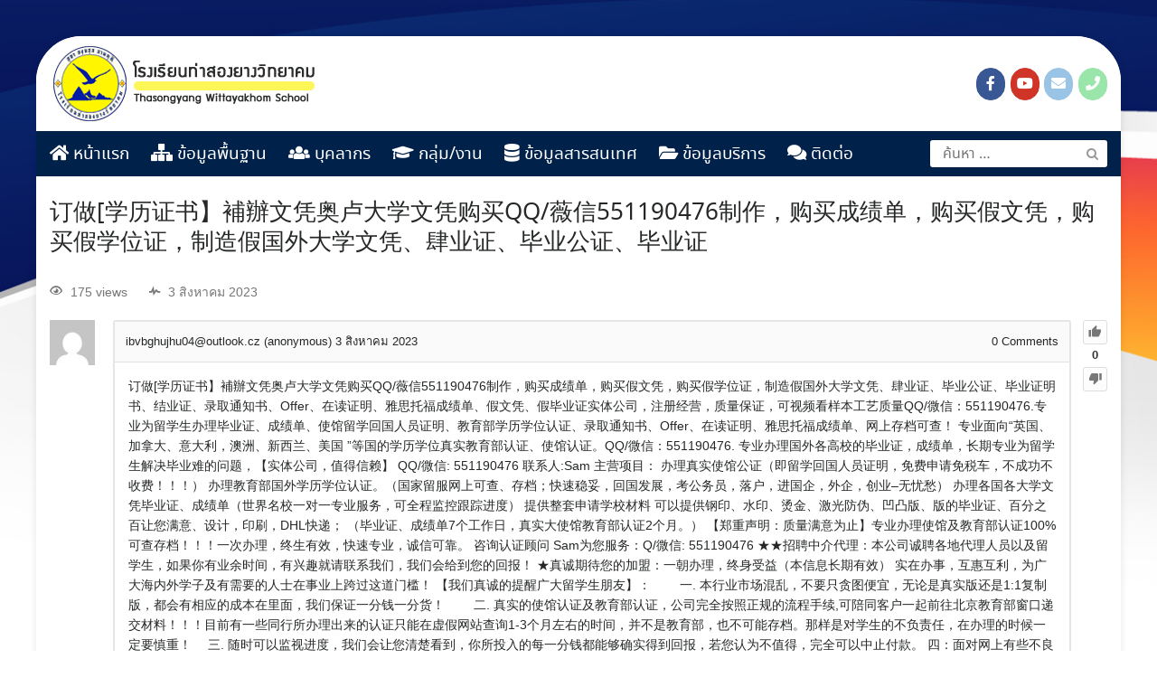

--- FILE ---
content_type: text/html; charset=UTF-8
request_url: https://www.tswschool.ac.th/questions/question/%E8%AE%A2%E5%81%9A%E5%AD%A6%E5%8E%86%E8%AF%81%E4%B9%A6%E3%80%91%E8%A3%9C%E8%BE%A6%E6%96%87%E5%87%AD%E5%A5%A5%E5%8D%A2%E5%A4%A7%E5%AD%A6%E6%96%87%E5%87%AD%E8%B4%AD%E4%B9%B0qq-%E8%96%87%E4%BF%A15511904/?order_by=active
body_size: 21516
content:
<!DOCTYPE html>
<html lang="th">
<head>
	<meta charset="UTF-8">
	<meta name="viewport" content="width=device-width, initial-scale=1">
	<link rel="profile" href="http://gmpg.org/xfn/11">
	<title>订做[学历证书】補辦文凭奥卢大学文凭购买QQ/薇信551190476制作，购买成绩单，购买假文凭，购买假学位证，制造假国外大学文凭、肆业证、毕业公证、毕业证 &#8211; โรงเรียนท่าสองยางวิทยาคม &#8211; Thasongyang Wittayakhom School</title>
<script type="text/javascript">var ajaxurl = "https://www.tswschool.ac.th/wp-admin/admin-ajax.php",ap_nonce 	= "2caaee5d56",apTemplateUrl = "https://www.tswschool.ac.th/wp-content/plugins/anspress-question-answer/templates/js-template";apQuestionID = "5769";aplang = {"loading":"Loading..","sending":"Sending request","file_size_error":"File size is bigger than 0.48 MB","attached_max":"You have already attached maximum numbers of allowed attachments","commented":"commented","comment":"Comment","cancel":"Cancel","update":"Update","your_comment":"Write your comment...","notifications":"Notifications","mark_all_seen":"Mark all as seen","search":"Search","no_permission_comments":"Sorry, you don't have permission to read comments."};disable_q_suggestion = "";</script><meta name='robots' content='max-image-preview:large' />
<link rel='dns-prefetch' href='//fonts.googleapis.com' />
<link rel='dns-prefetch' href='//s.w.org' />
<link rel="alternate" type="application/rss+xml" title="โรงเรียนท่าสองยางวิทยาคม - Thasongyang Wittayakhom School &raquo; ฟีด" href="https://www.tswschool.ac.th/feed/" />
<link rel="alternate" type="application/rss+xml" title="โรงเรียนท่าสองยางวิทยาคม - Thasongyang Wittayakhom School &raquo; ฟีดความเห็น" href="https://www.tswschool.ac.th/comments/feed/" />
		<script type="text/javascript">
			window._wpemojiSettings = {"baseUrl":"https:\/\/s.w.org\/images\/core\/emoji\/13.0.1\/72x72\/","ext":".png","svgUrl":"https:\/\/s.w.org\/images\/core\/emoji\/13.0.1\/svg\/","svgExt":".svg","source":{"concatemoji":"https:\/\/www.tswschool.ac.th\/wp-includes\/js\/wp-emoji-release.min.js?ver=5.7.12"}};
			!function(e,a,t){var n,r,o,i=a.createElement("canvas"),p=i.getContext&&i.getContext("2d");function s(e,t){var a=String.fromCharCode;p.clearRect(0,0,i.width,i.height),p.fillText(a.apply(this,e),0,0);e=i.toDataURL();return p.clearRect(0,0,i.width,i.height),p.fillText(a.apply(this,t),0,0),e===i.toDataURL()}function c(e){var t=a.createElement("script");t.src=e,t.defer=t.type="text/javascript",a.getElementsByTagName("head")[0].appendChild(t)}for(o=Array("flag","emoji"),t.supports={everything:!0,everythingExceptFlag:!0},r=0;r<o.length;r++)t.supports[o[r]]=function(e){if(!p||!p.fillText)return!1;switch(p.textBaseline="top",p.font="600 32px Arial",e){case"flag":return s([127987,65039,8205,9895,65039],[127987,65039,8203,9895,65039])?!1:!s([55356,56826,55356,56819],[55356,56826,8203,55356,56819])&&!s([55356,57332,56128,56423,56128,56418,56128,56421,56128,56430,56128,56423,56128,56447],[55356,57332,8203,56128,56423,8203,56128,56418,8203,56128,56421,8203,56128,56430,8203,56128,56423,8203,56128,56447]);case"emoji":return!s([55357,56424,8205,55356,57212],[55357,56424,8203,55356,57212])}return!1}(o[r]),t.supports.everything=t.supports.everything&&t.supports[o[r]],"flag"!==o[r]&&(t.supports.everythingExceptFlag=t.supports.everythingExceptFlag&&t.supports[o[r]]);t.supports.everythingExceptFlag=t.supports.everythingExceptFlag&&!t.supports.flag,t.DOMReady=!1,t.readyCallback=function(){t.DOMReady=!0},t.supports.everything||(n=function(){t.readyCallback()},a.addEventListener?(a.addEventListener("DOMContentLoaded",n,!1),e.addEventListener("load",n,!1)):(e.attachEvent("onload",n),a.attachEvent("onreadystatechange",function(){"complete"===a.readyState&&t.readyCallback()})),(n=t.source||{}).concatemoji?c(n.concatemoji):n.wpemoji&&n.twemoji&&(c(n.twemoji),c(n.wpemoji)))}(window,document,window._wpemojiSettings);
		</script>
		<style type="text/css">
img.wp-smiley,
img.emoji {
	display: inline !important;
	border: none !important;
	box-shadow: none !important;
	height: 1em !important;
	width: 1em !important;
	margin: 0 .07em !important;
	vertical-align: -0.1em !important;
	background: none !important;
	padding: 0 !important;
}
</style>
	<link rel='stylesheet' id='mec-select2-style-css'  href='https://www.tswschool.ac.th/wp-content/plugins/modern-events-calendar-lite/assets/packages/select2/select2.min.css?ver=5.13.6' type='text/css' media='all' />
<link rel='stylesheet' id='mec-font-icons-css'  href='https://www.tswschool.ac.th/wp-content/plugins/modern-events-calendar-lite/assets/css/iconfonts.css?ver=5.7.12' type='text/css' media='all' />
<link rel='stylesheet' id='mec-frontend-style-css'  href='https://www.tswschool.ac.th/wp-content/plugins/modern-events-calendar-lite/assets/css/frontend.min.css?ver=5.13.6' type='text/css' media='all' />
<link rel='stylesheet' id='mec-tooltip-style-css'  href='https://www.tswschool.ac.th/wp-content/plugins/modern-events-calendar-lite/assets/packages/tooltip/tooltip.css?ver=5.7.12' type='text/css' media='all' />
<link rel='stylesheet' id='mec-tooltip-shadow-style-css'  href='https://www.tswschool.ac.th/wp-content/plugins/modern-events-calendar-lite/assets/packages/tooltip/tooltipster-sideTip-shadow.min.css?ver=5.7.12' type='text/css' media='all' />
<link rel='stylesheet' id='mec-featherlight-style-css'  href='https://www.tswschool.ac.th/wp-content/plugins/modern-events-calendar-lite/assets/packages/featherlight/featherlight.css?ver=5.7.12' type='text/css' media='all' />
<link rel='stylesheet' id='mec-google-fonts-css'  href='//fonts.googleapis.com/css?family=Montserrat%3A400%2C700%7CRoboto%3A100%2C300%2C400%2C700&#038;ver=5.7.12' type='text/css' media='all' />
<link rel='stylesheet' id='mec-dynamic-styles-css'  href='https://www.tswschool.ac.th/wp-content/plugins/modern-events-calendar-lite/assets/css/dyncss.css?ver=5.7.12' type='text/css' media='all' />
<style id='mec-dynamic-styles-inline-css' type='text/css'>
.mec-event-grid-minimal .mec-modal-booking-button:hover, .mec-timeline-event .mec-modal-booking-button, .mec-wrap .mec-map-lightbox-wp.mec-event-list-classic .mec-event-date, .mec-timetable-t2-col .mec-modal-booking-button:hover, .mec-event-container-classic .mec-modal-booking-button:hover, .mec-calendar-events-side .mec-modal-booking-button:hover, .mec-event-grid-yearly  .mec-modal-booking-button, .mec-events-agenda .mec-modal-booking-button, .mec-event-grid-simple .mec-modal-booking-button, .mec-event-list-minimal  .mec-modal-booking-button:hover, .mec-timeline-month-divider,  .mec-wrap.colorskin-custom .mec-totalcal-box .mec-totalcal-view span:hover,.mec-wrap.colorskin-custom .mec-calendar.mec-event-calendar-classic .mec-selected-day,.mec-wrap.colorskin-custom .mec-color, .mec-wrap.colorskin-custom .mec-event-sharing-wrap .mec-event-sharing > li:hover a, .mec-wrap.colorskin-custom .mec-color-hover:hover, .mec-wrap.colorskin-custom .mec-color-before *:before ,.mec-wrap.colorskin-custom .mec-widget .mec-event-grid-classic.owl-carousel .owl-nav i,.mec-wrap.colorskin-custom .mec-event-list-classic a.magicmore:hover,.mec-wrap.colorskin-custom .mec-event-grid-simple:hover .mec-event-title,.mec-wrap.colorskin-custom .mec-single-event .mec-event-meta dd.mec-events-event-categories:before,.mec-wrap.colorskin-custom .mec-single-event-date:before,.mec-wrap.colorskin-custom .mec-single-event-time:before,.mec-wrap.colorskin-custom .mec-events-meta-group.mec-events-meta-group-venue:before,.mec-wrap.colorskin-custom .mec-calendar .mec-calendar-side .mec-previous-month i,.mec-wrap.colorskin-custom .mec-calendar .mec-calendar-side .mec-next-month,.mec-wrap.colorskin-custom .mec-calendar .mec-calendar-side .mec-previous-month:hover,.mec-wrap.colorskin-custom .mec-calendar .mec-calendar-side .mec-next-month:hover,.mec-wrap.colorskin-custom .mec-calendar.mec-event-calendar-classic dt.mec-selected-day:hover,.mec-wrap.colorskin-custom .mec-infowindow-wp h5 a:hover, .colorskin-custom .mec-events-meta-group-countdown .mec-end-counts h3,.mec-calendar .mec-calendar-side .mec-next-month i,.mec-wrap .mec-totalcal-box i,.mec-calendar .mec-event-article .mec-event-title a:hover,.mec-attendees-list-details .mec-attendee-profile-link a:hover,.mec-wrap.colorskin-custom .mec-next-event-details li i, .mec-next-event-details i:before, .mec-marker-infowindow-wp .mec-marker-infowindow-count, .mec-next-event-details a,.mec-wrap.colorskin-custom .mec-events-masonry-cats a.mec-masonry-cat-selected,.lity .mec-color,.lity .mec-color-before :before,.lity .mec-color-hover:hover,.lity .mec-wrap .mec-color,.lity .mec-wrap .mec-color-before :before,.lity .mec-wrap .mec-color-hover:hover,.leaflet-popup-content .mec-color,.leaflet-popup-content .mec-color-before :before,.leaflet-popup-content .mec-color-hover:hover,.leaflet-popup-content .mec-wrap .mec-color,.leaflet-popup-content .mec-wrap .mec-color-before :before,.leaflet-popup-content .mec-wrap .mec-color-hover:hover, .mec-calendar.mec-calendar-daily .mec-calendar-d-table .mec-daily-view-day.mec-daily-view-day-active.mec-color, .mec-map-boxshow div .mec-map-view-event-detail.mec-event-detail i,.mec-map-boxshow div .mec-map-view-event-detail.mec-event-detail:hover,.mec-map-boxshow .mec-color,.mec-map-boxshow .mec-color-before :before,.mec-map-boxshow .mec-color-hover:hover,.mec-map-boxshow .mec-wrap .mec-color,.mec-map-boxshow .mec-wrap .mec-color-before :before,.mec-map-boxshow .mec-wrap .mec-color-hover:hover{color: #55606e}.mec-skin-carousel-container .mec-event-footer-carousel-type3 .mec-modal-booking-button:hover, .mec-wrap.colorskin-custom .mec-event-sharing .mec-event-share:hover .event-sharing-icon,.mec-wrap.colorskin-custom .mec-event-grid-clean .mec-event-date,.mec-wrap.colorskin-custom .mec-event-list-modern .mec-event-sharing > li:hover a i,.mec-wrap.colorskin-custom .mec-event-list-modern .mec-event-sharing .mec-event-share:hover .mec-event-sharing-icon,.mec-wrap.colorskin-custom .mec-event-list-modern .mec-event-sharing li:hover a i,.mec-wrap.colorskin-custom .mec-calendar:not(.mec-event-calendar-classic) .mec-selected-day,.mec-wrap.colorskin-custom .mec-calendar .mec-selected-day:hover,.mec-wrap.colorskin-custom .mec-calendar .mec-calendar-row  dt.mec-has-event:hover,.mec-wrap.colorskin-custom .mec-calendar .mec-has-event:after, .mec-wrap.colorskin-custom .mec-bg-color, .mec-wrap.colorskin-custom .mec-bg-color-hover:hover, .colorskin-custom .mec-event-sharing-wrap:hover > li, .mec-wrap.colorskin-custom .mec-totalcal-box .mec-totalcal-view span.mec-totalcalview-selected,.mec-wrap .flip-clock-wrapper ul li a div div.inn,.mec-wrap .mec-totalcal-box .mec-totalcal-view span.mec-totalcalview-selected,.event-carousel-type1-head .mec-event-date-carousel,.mec-event-countdown-style3 .mec-event-date,#wrap .mec-wrap article.mec-event-countdown-style1,.mec-event-countdown-style1 .mec-event-countdown-part3 a.mec-event-button,.mec-wrap .mec-event-countdown-style2,.mec-map-get-direction-btn-cnt input[type="submit"],.mec-booking button,span.mec-marker-wrap,.mec-wrap.colorskin-custom .mec-timeline-events-container .mec-timeline-event-date:before{background-color: #55606e;}.mec-skin-carousel-container .mec-event-footer-carousel-type3 .mec-modal-booking-button:hover, .mec-timeline-month-divider, .mec-wrap.colorskin-custom .mec-single-event .mec-speakers-details ul li .mec-speaker-avatar a:hover img,.mec-wrap.colorskin-custom .mec-event-list-modern .mec-event-sharing > li:hover a i,.mec-wrap.colorskin-custom .mec-event-list-modern .mec-event-sharing .mec-event-share:hover .mec-event-sharing-icon,.mec-wrap.colorskin-custom .mec-event-list-standard .mec-month-divider span:before,.mec-wrap.colorskin-custom .mec-single-event .mec-social-single:before,.mec-wrap.colorskin-custom .mec-single-event .mec-frontbox-title:before,.mec-wrap.colorskin-custom .mec-calendar .mec-calendar-events-side .mec-table-side-day, .mec-wrap.colorskin-custom .mec-border-color, .mec-wrap.colorskin-custom .mec-border-color-hover:hover, .colorskin-custom .mec-single-event .mec-frontbox-title:before, .colorskin-custom .mec-single-event .mec-events-meta-group-booking form > h4:before, .mec-wrap.colorskin-custom .mec-totalcal-box .mec-totalcal-view span.mec-totalcalview-selected,.mec-wrap .mec-totalcal-box .mec-totalcal-view span.mec-totalcalview-selected,.event-carousel-type1-head .mec-event-date-carousel:after,.mec-wrap.colorskin-custom .mec-events-masonry-cats a.mec-masonry-cat-selected, .mec-marker-infowindow-wp .mec-marker-infowindow-count, .mec-wrap.colorskin-custom .mec-events-masonry-cats a:hover{border-color: #55606e;}.mec-wrap.colorskin-custom .mec-event-countdown-style3 .mec-event-date:after,.mec-wrap.colorskin-custom .mec-month-divider span:before{border-bottom-color:#55606e;}.mec-wrap.colorskin-custom  article.mec-event-countdown-style1 .mec-event-countdown-part2:after{border-color: transparent transparent transparent #55606e;}.mec-wrap.colorskin-custom .mec-box-shadow-color { box-shadow: 0 4px 22px -7px #55606e;}.mec-timeline-event .mec-modal-booking-button, .mec-events-timeline-wrap:before, .mec-wrap.colorskin-custom .mec-timeline-event-local-time, .mec-wrap.colorskin-custom .mec-timeline-event-time ,.mec-wrap.colorskin-custom .mec-timeline-event-location { background: rgba(85,96,110,.11);}.mec-wrap.colorskin-custom .mec-timeline-events-container .mec-timeline-event-date:after { background: rgba(85,96,110,.3);}
</style>
<link rel='stylesheet' id='mec-lity-style-css'  href='https://www.tswschool.ac.th/wp-content/plugins/modern-events-calendar-lite/assets/packages/lity/lity.min.css?ver=5.7.12' type='text/css' media='all' />
<link rel='stylesheet' id='anspress-fonts-css'  href='https://www.tswschool.ac.th/wp-content/plugins/anspress-question-answer/templates/css/fonts.css?ver=4.3.0' type='text/css' media='all' />
<link rel='stylesheet' id='anspress-main-css'  href='https://www.tswschool.ac.th/wp-content/plugins/anspress-question-answer/templates/css/main.css?ver=4.3.0' type='text/css' media='all' />
<style id='anspress-main-inline-css' type='text/css'>

		#anspress .ap-q-cells{
				margin-left: 60px;
		}
		#anspress .ap-a-cells{
				margin-left: 60px;
		}
</style>
<link rel='stylesheet' id='ap-overrides-css'  href='https://www.tswschool.ac.th/wp-content/plugins/anspress-question-answer/templates/css/overrides.css?v=4.3.0&#038;ver=4.3.0' type='text/css' media='all' />
<link rel='stylesheet' id='wp-block-library-css'  href='https://www.tswschool.ac.th/wp-includes/css/dist/block-library/style.min.css?ver=5.7.12' type='text/css' media='all' />
<link rel='stylesheet' id='awsm-ead-public-css'  href='https://www.tswschool.ac.th/wp-content/plugins/embed-any-document/css/embed-public.min.css?ver=2.7.4' type='text/css' media='all' />
<link rel='stylesheet' id='contact-form-7-css'  href='https://www.tswschool.ac.th/wp-content/plugins/contact-form-7/includes/css/styles.css?ver=5.4.2' type='text/css' media='all' />
<link rel='stylesheet' id='megamenu-css'  href='https://www.tswschool.ac.th/wp-content/uploads/maxmegamenu/style.css?ver=3aa539' type='text/css' media='all' />
<link rel='stylesheet' id='dashicons-css'  href='https://www.tswschool.ac.th/wp-includes/css/dashicons.min.css?ver=5.7.12' type='text/css' media='all' />
<link rel='stylesheet' id='seed-fontawesome-css'  href='https://www.tswschool.ac.th/wp-content/themes/DSITE/vendor/fonts/font-awesome/css/fontawesome-all.min.css?ver=5.7.12' type='text/css' media='all' />
<link rel='stylesheet' id='seed-bootstrap4-css'  href='https://www.tswschool.ac.th/wp-content/themes/DSITE/css/bootstrap4.min.css?ver=5.7.12' type='text/css' media='all' />
<link rel='stylesheet' id='seed-min-css'  href='https://www.tswschool.ac.th/wp-content/themes/DSITE/css/style.css?ver=5.7.12' type='text/css' media='all' />
<link rel='stylesheet' id='seed-fonts-all-css'  href='https://www.tswschool.ac.th/wp-content/plugins/seed-fonts/fonts/noto-sans-thai/font.css?ver=5.7.12' type='text/css' media='all' />
<style id='seed-fonts-all-inline-css' type='text/css'>
h1, h2, h3, h4, h5, h6, nav, .nav, .menu, button, .button, .btn, .price, ._heading, .wp-block-pullquote blockquote, blockquote, label, legend{font-family: "noto-sans-thai",noto-sans,sans-serif; }body {--s-heading:"noto-sans-thai",noto-sans,sans-serif}
</style>
<link rel='stylesheet' id='seed-fonts-body-all-css'  href='https://www.tswschool.ac.th/wp-content/plugins/seed-fonts/fonts/noto-serif-thai/font.css?ver=5.7.12' type='text/css' media='all' />
<style id='seed-fonts-body-all-inline-css' type='text/css'>
body{font-family: "noto-serif-thai",noto-serif,sans-serif; font-size: 16px; line-height: 1.6; }body {--s-body:"noto-serif-thai",noto-serif,sans-serif;--s-body-line-height:1.6;}
</style>
<script type='text/javascript' src='https://www.tswschool.ac.th/wp-includes/js/jquery/jquery.min.js?ver=3.5.1' id='jquery-core-js'></script>
<script type='text/javascript' src='https://www.tswschool.ac.th/wp-includes/js/jquery/jquery-migrate.min.js?ver=3.3.2' id='jquery-migrate-js'></script>
<script type='text/javascript' id='mec-frontend-script-js-extra'>
/* <![CDATA[ */
var mecdata = {"day":"day","days":"days","hour":"hour","hours":"hours","minute":"minute","minutes":"minutes","second":"second","seconds":"seconds","elementor_edit_mode":"no","recapcha_key":"","ajax_url":"https:\/\/www.tswschool.ac.th\/wp-admin\/admin-ajax.php","fes_nonce":"d182315093","current_year":"2026","current_month":"01","datepicker_format":"yy-mm-dd"};
/* ]]> */
</script>
<script type='text/javascript' src='https://www.tswschool.ac.th/wp-content/plugins/modern-events-calendar-lite/assets/js/frontend.js?ver=5.13.6' id='mec-frontend-script-js'></script>
<script type='text/javascript' src='https://www.tswschool.ac.th/wp-content/plugins/modern-events-calendar-lite/assets/js/events.js?ver=5.13.6' id='mec-events-script-js'></script>
<link rel="https://api.w.org/" href="https://www.tswschool.ac.th/wp-json/" /><link rel="EditURI" type="application/rsd+xml" title="RSD" href="https://www.tswschool.ac.th/xmlrpc.php?rsd" />
<link rel="wlwmanifest" type="application/wlwmanifest+xml" href="https://www.tswschool.ac.th/wp-includes/wlwmanifest.xml" /> 
<meta name="generator" content="WordPress 5.7.12" />
<link rel="canonical" href="https://www.tswschool.ac.th/questions/question/%e8%ae%a2%e5%81%9a%e5%ad%a6%e5%8e%86%e8%af%81%e4%b9%a6%e3%80%91%e8%a3%9c%e8%be%a6%e6%96%87%e5%87%ad%e5%a5%a5%e5%8d%a2%e5%a4%a7%e5%ad%a6%e6%96%87%e5%87%ad%e8%b4%ad%e4%b9%b0qq-%e8%96%87%e4%bf%a15511904/" />
<link rel='shortlink' href='https://www.tswschool.ac.th/?p=5769' />
<link rel="alternate" type="application/json+oembed" href="https://www.tswschool.ac.th/wp-json/oembed/1.0/embed?url=https%3A%2F%2Fwww.tswschool.ac.th%2Fquestions%2Fquestion%2F%25e8%25ae%25a2%25e5%2581%259a%25e5%25ad%25a6%25e5%258e%2586%25e8%25af%2581%25e4%25b9%25a6%25e3%2580%2591%25e8%25a3%259c%25e8%25be%25a6%25e6%2596%2587%25e5%2587%25ad%25e5%25a5%25a5%25e5%258d%25a2%25e5%25a4%25a7%25e5%25ad%25a6%25e6%2596%2587%25e5%2587%25ad%25e8%25b4%25ad%25e4%25b9%25b0qq-%25e8%2596%2587%25e4%25bf%25a15511904%2F" />
<link rel="alternate" type="text/xml+oembed" href="https://www.tswschool.ac.th/wp-json/oembed/1.0/embed?url=https%3A%2F%2Fwww.tswschool.ac.th%2Fquestions%2Fquestion%2F%25e8%25ae%25a2%25e5%2581%259a%25e5%25ad%25a6%25e5%258e%2586%25e8%25af%2581%25e4%25b9%25a6%25e3%2580%2591%25e8%25a3%259c%25e8%25be%25a6%25e6%2596%2587%25e5%2587%25ad%25e5%25a5%25a5%25e5%258d%25a2%25e5%25a4%25a7%25e5%25ad%25a6%25e6%2596%2587%25e5%2587%25ad%25e8%25b4%25ad%25e4%25b9%25b0qq-%25e8%2596%2587%25e4%25bf%25a15511904%2F&#038;format=xml" />
<style type="text/css" id="custom-background-css">
body.custom-background { background-image: url("https://www.tswschool.ac.th/wp-content/uploads/2021/06/background-2.jpg"); background-position: center top; background-size: cover; background-repeat: no-repeat; background-attachment: fixed; }
</style>
	<link rel="icon" href="https://www.tswschool.ac.th/wp-content/uploads/2021/06/cropped-logo-tsw-head-32x32.png" sizes="32x32" />
<link rel="icon" href="https://www.tswschool.ac.th/wp-content/uploads/2021/06/cropped-logo-tsw-head-192x192.png" sizes="192x192" />
<link rel="apple-touch-icon" href="https://www.tswschool.ac.th/wp-content/uploads/2021/06/cropped-logo-tsw-head-180x180.png" />
<meta name="msapplication-TileImage" content="https://www.tswschool.ac.th/wp-content/uploads/2021/06/cropped-logo-tsw-head-270x270.png" />
		<style type="text/css" id="wp-custom-css">
			.content-item .cat-links {
    display: none;
}
@media (min-width: 992px) {
    .site.-layout-boxed .site-header {max-width: 1200px; 
	}
.site.-layout-boxed {
    max-width: 1200px;
    border-radius: 50px;
}
    .site.-layout-boxed {max-width: 1200px;}
}
@media (min-width: 1200px) {
    .site.-layout-boxed .container {width: 1200px;}
}
@media (min-width: 1200px) {
.site.-layout-boxed .container {max-width: 1200px;}
}
.menu-box li.menu-item.menu-item-type-custom.menu-item-object-custom {
    padding: 3px;
    border-bottom: 1px solid #50505040;
}
.menu-box ul {
    padding-left: 1.5em;
    text-indent: 0;
    margin: 0 0 0em;
}
ul#menu-main-menu-1 {
margin-bottom: 20px;
}
body.custom-background {
background-color: #fff;
}
.widget .content-item .entry-title {
    font-size: 0.9em;
}
@media (min-width: 320px) and (max-width: 780px) {
    .mobile-2col .seed-col {
        width: 50%;
        float: left;
        padding-right: 5px;
			padding-left: 5px;
    }
}		</style>
		<style id="kirki-inline-styles">.themecolor{background-color:#00214a;}body{background-color:#ffead3;}.block1{background-color:#f5e2da !important;}.block1 a, .block1{color:#3f3b35 !important;}.site-toggle i > span{background-color:#001a39;}.block2{background-color:#fbfbfb;}.block2 a, .block2{color:#000 !important;}.block3{background-color:#f7f7f7;}.block3 a, .block3{color:#000 !important;}.block4{background-color:#ecedee;}.block4 a, .block4{color:#000 !important;}#page #content .button{background-color:#eee;color:#555;}#page #content .button:hover{background-color:#ccc;color:#222;}#page #content .button.alt, body .btn-primary{background-color:#00989A;color:#fff;}body .btn-primary{border-color:#00989A;}#page #content .button.alt:hover, body .btn-primary:hover{background-color:#03babd;color:#fff;}body .btn-primary:hover{border-color:#03babd;}.site-header, .site-desktop-navigation .sub-menu,.site-desktop-navigation .children,.head-widget .widget_nav_menu .sub-menu{background-color:#ffffff;}.site-header{color:rgba(255,255,255,0.7);}.site-header a, .site-desktop-navigation .sub-menu li a,.site-desktop-navigation .children li a,#page .head-widget .widget_nav_menu .sub-menu li a,.site-toggle b{color:#001a39;}.site-header a:hover, .site-desktop-navigation .sub-menu li a:hover,.site-desktop-navigation .children li a:hover,#page .head-widget .widget_nav_menu .sub-menu li a:hover, .site-toggle:hover b{color:#dddddd;}.site-desktop-navigation .sub-menu li a,.site-desktop-navigation .children li a,#page .head-widget .widget_nav_menu .sub-menu li a{border-top-color:rgba(255,255,255,0.15);}.site-mobile-navigation.-dropdown.active, .sb-slidebar{background-color:#ffffff;}.site-mobile-navigation li a, .site-mobile-navigation .menu-item-has-children > i{color:#696969;}.site-mobile-navigation li a{border-bottom-color:rgba(255,255,255,0.15);}.site-canvas{background-color:#fff;}body, .entry-meta a{color:#262828;}blockquote::before, blockquote::after{background-color:#262828;}a{color:#163D4F;}a:hover,a:active{color:#00989A;}.main-header{background-color:rgba(255,255,255,0);margin-top:0;margin-bottom:15px;}.main-title,.main-title a{color:#262828;}.main-title{padding-top:10px;padding-bottom:0px;}.site-footer{background-color:#443324;}.site-info{color:rgba(255,255,255,0.6);}.site-footer a{color:rgba(255,255,255,0.6);}.site-footer a:hover{color:#fff;}@media (min-width: 992px){.main-title{padding-top:25px;padding-bottom:0px;}}@media (min-width:992px){.main-header{margin-top:0;margin-bottom:25px;}}</style><style type="text/css">.event-carousel-type3-head .mec-event-footer-carousel-type3 .mec-event-carousel-title{
font-size: 16px;
}
.mec-event-grid-minimal .mec-event-date {
    background-color: white;
}</style><style type="text/css">/** Mega Menu CSS: fs **/</style>
	<style id="kirki_css" type="text/css">#page .site-header{box-shadow: 0 0 1px rgba(0, 0, 0, 0.4)}@media (min-width:992px){#page.-header-desktop-overlay .site-header{box-shadow:none;}#page.-header-desktop-overlay .site-header.active{box-shadow: 0 0 1px rgba(0, 0, 0, 0.4)}}@media (max-width:991px){#page.-header-mobile-overlay .site-header{box-shadow:none;}#page.-header-mobile-overlay .site-header.active{box-shadow: 0 0 1px rgba(0, 0, 0, 0.4)}}#page .site-title{display:none}#page .site-description{display:none}.content-item .entry-meta > .byline{display: inline-block;}.content-item .entry-meta > .cat-links{display: none;}#main .add_to_cart_button {display:none;}#page #content .button:focus {box-shadow: 0 0 0 3px rgba(204,204,204,0.5)}body .btn-primary:focus, #page #content .button.alt:focus {box-shadow: 0 0 0 3px rgba(3,186,189,0.5)}</style></head>


<body class="question-template-default single single-question postid-5769 custom-background wp-custom-logo has-headbar anspress-content ap-page-question mega-menu-max-mega-menu-1">
	<a class="skip-link screen-reader-text" href="#content">Skip to content</a>
	<div id="page" class="site -layout-boxed -header-mobile-fixed -header-desktop-standard -menu-dropdown -menu-icon-small -shop-layout-full-width">
		
		<nav id="site-mobile-navigation" class="site-mobile-navigation -dropdown _mobile _heading">
			<div class="menu-main-menu-container"><ul id="mobile-menu" class="menu"><li id="menu-item-1201" class="menu-item menu-item-type-post_type menu-item-object-page menu-item-home menu-item-1201"><a href="https://www.tswschool.ac.th/"><i class="fa fa-home" aria-hidden="true"></i> หน้าแรก</a></li>
<li id="menu-item-16" class="menu-item menu-item-type-custom menu-item-object-custom menu-item-has-children menu-item-16"><a href="#"><i class="fas fa-sitemap"></i> ข้อมูลพื้นฐาน</a>
<ul class="sub-menu">
	<li id="menu-item-2131" class="menu-item menu-item-type-post_type menu-item-object-post menu-item-2131"><a href="https://www.tswschool.ac.th/%e0%b8%82%e0%b9%89%e0%b8%ad%e0%b8%a1%e0%b8%b9%e0%b8%a5%e0%b8%9e%e0%b8%b7%e0%b9%89%e0%b8%99%e0%b8%90%e0%b8%b2%e0%b8%99/%e0%b8%82%e0%b9%89%e0%b8%ad%e0%b8%a1%e0%b8%b9%e0%b8%a5%e0%b8%9e%e0%b8%b7%e0%b9%89%e0%b8%99%e0%b8%90%e0%b8%b2%e0%b8%99%e0%b9%82%e0%b8%a3%e0%b8%87%e0%b9%80%e0%b8%a3%e0%b8%b5%e0%b8%a2%e0%b8%99/">ข้อมูลพื้นฐานโรงเรียน</a></li>
	<li id="menu-item-2167" class="menu-item menu-item-type-post_type menu-item-object-post menu-item-2167"><a href="https://www.tswschool.ac.th/%e0%b8%82%e0%b9%89%e0%b8%ad%e0%b8%a1%e0%b8%b9%e0%b8%a5%e0%b8%9e%e0%b8%b7%e0%b9%89%e0%b8%99%e0%b8%90%e0%b8%b2%e0%b8%99/%e0%b8%9b%e0%b8%a3%e0%b8%b0%e0%b8%a7%e0%b8%b1%e0%b8%95%e0%b8%b4%e0%b9%82%e0%b8%a3%e0%b8%87%e0%b9%80%e0%b8%a3%e0%b8%b5%e0%b8%a2%e0%b8%99/">ประวัติโรงเรียน</a></li>
	<li id="menu-item-2183" class="menu-item menu-item-type-post_type menu-item-object-post menu-item-2183"><a href="https://www.tswschool.ac.th/%e0%b8%82%e0%b9%89%e0%b8%ad%e0%b8%a1%e0%b8%b9%e0%b8%a5%e0%b8%9e%e0%b8%b7%e0%b9%89%e0%b8%99%e0%b8%90%e0%b8%b2%e0%b8%99/%e0%b9%82%e0%b8%84%e0%b8%a3%e0%b8%87%e0%b8%aa%e0%b8%a3%e0%b9%89%e0%b8%b2%e0%b8%87%e0%b8%81%e0%b8%b2%e0%b8%a3%e0%b8%9a%e0%b8%a3%e0%b8%b4%e0%b8%ab%e0%b8%b2%e0%b8%a3%e0%b8%87%e0%b8%b2%e0%b8%99%e0%b9%82/">โครงสร้างการบริหารสถานศึกษา</a></li>
	<li id="menu-item-546025" class="menu-item menu-item-type-post_type menu-item-object-post menu-item-546025"><a href="https://www.tswschool.ac.th/%e0%b8%82%e0%b9%89%e0%b8%ad%e0%b8%a1%e0%b8%b9%e0%b8%a5%e0%b8%9e%e0%b8%b7%e0%b9%89%e0%b8%99%e0%b8%90%e0%b8%b2%e0%b8%99/%e0%b9%82%e0%b8%84%e0%b8%a3%e0%b8%87%e0%b8%a3%e0%b9%88%e0%b8%b2%e0%b8%87%e0%b8%ad%e0%b8%87%e0%b8%84%e0%b9%8c%e0%b8%81%e0%b8%a3/">โครงร่างองค์กร</a></li>
	<li id="menu-item-2189" class="menu-item menu-item-type-post_type menu-item-object-post menu-item-2189"><a href="https://www.tswschool.ac.th/%e0%b8%82%e0%b9%89%e0%b8%ad%e0%b8%a1%e0%b8%b9%e0%b8%a5%e0%b8%9e%e0%b8%b7%e0%b9%89%e0%b8%99%e0%b8%90%e0%b8%b2%e0%b8%99/%e0%b8%a7%e0%b8%b4%e0%b8%aa%e0%b8%b1%e0%b8%a2%e0%b8%97%e0%b8%b1%e0%b8%a8%e0%b8%99%e0%b9%8c-%e0%b8%9e%e0%b8%b1%e0%b8%99%e0%b8%98%e0%b8%81%e0%b8%b4%e0%b8%88-%e0%b9%80%e0%b8%9b%e0%b9%89%e0%b8%b2%e0%b8%9b/">วิสัยทัศน์ พันธกิจ เป้าประสงค์ ยุทธศาสตร์</a></li>
	<li id="menu-item-2192" class="menu-item menu-item-type-post_type menu-item-object-post menu-item-2192"><a href="https://www.tswschool.ac.th/%e0%b8%82%e0%b9%89%e0%b8%ad%e0%b8%a1%e0%b8%b9%e0%b8%a5%e0%b8%9e%e0%b8%b7%e0%b9%89%e0%b8%99%e0%b8%90%e0%b8%b2%e0%b8%99/%e0%b8%9b%e0%b8%a3%e0%b8%b1%e0%b8%8a%e0%b8%8d%e0%b8%b2-%e0%b8%84%e0%b8%95%e0%b8%b4%e0%b8%9e%e0%b8%88%e0%b8%99%e0%b9%8c-%e0%b8%ad%e0%b8%b1%e0%b8%95%e0%b8%a5%e0%b8%b1%e0%b8%81%e0%b8%a9%e0%b8%93%e0%b9%8c/">ปรัชญา คติพจน์ อัตลักษณ์ เอกลักษณ์</a></li>
	<li id="menu-item-2176" class="menu-item menu-item-type-post_type menu-item-object-post menu-item-2176"><a href="https://www.tswschool.ac.th/%e0%b8%82%e0%b9%89%e0%b8%ad%e0%b8%a1%e0%b8%b9%e0%b8%a5%e0%b8%9e%e0%b8%b7%e0%b9%89%e0%b8%99%e0%b8%90%e0%b8%b2%e0%b8%99/%e0%b9%81%e0%b8%9c%e0%b8%99%e0%b8%9c%e0%b8%b1%e0%b8%87%e0%b8%9a%e0%b8%a3%e0%b8%b4%e0%b9%80%e0%b8%a7%e0%b8%93%e0%b9%82%e0%b8%a3%e0%b8%87%e0%b9%80%e0%b8%a3%e0%b8%b5%e0%b8%a2%e0%b8%99%e0%b8%97%e0%b9%88/">แผนผังโรงเรียน</a></li>
</ul>
</li>
<li id="menu-item-17" class="menu-item menu-item-type-custom menu-item-object-custom menu-item-has-children menu-item-17"><a><i class="fas fa-users"></i> บุคลากร</a>
<ul class="sub-menu">
	<li id="menu-item-2241" class="menu-item menu-item-type-post_type menu-item-object-post menu-item-2241"><a href="https://www.tswschool.ac.th/personnel/%e0%b8%9c%e0%b8%b9%e0%b9%89%e0%b8%9a%e0%b8%a3%e0%b8%b4%e0%b8%ab%e0%b8%b2%e0%b8%a3%e0%b9%82%e0%b8%a3%e0%b8%87%e0%b9%80%e0%b8%a3%e0%b8%b5%e0%b8%a2%e0%b8%99%e0%b8%97%e0%b9%88%e0%b8%b2%e0%b8%aa%e0%b8%ad/">ผู้บริหารโรงเรียน</a></li>
	<li id="menu-item-2250" class="menu-item menu-item-type-post_type menu-item-object-post menu-item-2250"><a href="https://www.tswschool.ac.th/personnel/%e0%b8%81%e0%b8%a5%e0%b8%b8%e0%b9%88%e0%b8%a1%e0%b8%aa%e0%b8%b2%e0%b8%a3%e0%b8%b0%e0%b8%81%e0%b8%b2%e0%b8%a3%e0%b9%80%e0%b8%a3%e0%b8%b5%e0%b8%a2%e0%b8%99%e0%b8%a3%e0%b8%b9%e0%b9%89%e0%b8%a0%e0%b8%b2/">กลุ่มสาระการเรียนรู้ภาษาไทย</a></li>
	<li id="menu-item-2317" class="menu-item menu-item-type-post_type menu-item-object-post menu-item-2317"><a href="https://www.tswschool.ac.th/personnel/%e0%b8%81%e0%b8%a5%e0%b8%b8%e0%b9%88%e0%b8%a1%e0%b8%aa%e0%b8%b2%e0%b8%a3%e0%b8%b0%e0%b8%81%e0%b8%b2%e0%b8%a3%e0%b9%80%e0%b8%a3%e0%b8%b5%e0%b8%a2%e0%b8%99%e0%b8%a3%e0%b8%b9%e0%b9%89%e0%b8%84%e0%b8%93/">กลุ่มสาระการเรียนรู้คณิตศาสตร์</a></li>
	<li id="menu-item-2316" class="menu-item menu-item-type-post_type menu-item-object-post menu-item-2316"><a href="https://www.tswschool.ac.th/personnel/%e0%b8%81%e0%b8%a5%e0%b8%b8%e0%b9%88%e0%b8%a1%e0%b8%aa%e0%b8%b2%e0%b8%a3%e0%b8%b0%e0%b8%81%e0%b8%b2%e0%b8%a3%e0%b9%80%e0%b8%a3%e0%b8%b5%e0%b8%a2%e0%b8%99%e0%b8%a3%e0%b8%b9%e0%b9%89%e0%b8%a7%e0%b8%b4/">กลุ่มสาระการเรียนรู้วิทยาศาสตร์และเทคโนโลยี</a></li>
	<li id="menu-item-2315" class="menu-item menu-item-type-post_type menu-item-object-post menu-item-2315"><a href="https://www.tswschool.ac.th/personnel/%e0%b8%81%e0%b8%a5%e0%b8%b8%e0%b9%88%e0%b8%a1%e0%b8%aa%e0%b8%b2%e0%b8%a3%e0%b8%b0%e0%b8%81%e0%b8%b2%e0%b8%a3%e0%b9%80%e0%b8%a3%e0%b8%b5%e0%b8%a2%e0%b8%99%e0%b8%a3%e0%b8%b9%e0%b9%89%e0%b8%aa%e0%b8%b1/">กลุ่มสาระการเรียนรู้สังคมศึกษา ศาสนาและวัฒนธรรม</a></li>
	<li id="menu-item-2314" class="menu-item menu-item-type-post_type menu-item-object-post menu-item-2314"><a href="https://www.tswschool.ac.th/personnel/%e0%b8%81%e0%b8%a5%e0%b8%b8%e0%b9%88%e0%b8%a1%e0%b8%aa%e0%b8%b2%e0%b8%a3%e0%b8%b0%e0%b8%81%e0%b8%b2%e0%b8%a3%e0%b9%80%e0%b8%a3%e0%b8%b5%e0%b8%a2%e0%b8%99%e0%b8%a3%e0%b8%b9%e0%b9%89%e0%b8%aa%e0%b8%b8/">กลุ่มสาระการเรียนรู้สุขศึกษาและพลศึกษา</a></li>
	<li id="menu-item-2313" class="menu-item menu-item-type-post_type menu-item-object-post menu-item-2313"><a href="https://www.tswschool.ac.th/personnel/%e0%b8%81%e0%b8%a5%e0%b8%b8%e0%b9%88%e0%b8%a1%e0%b8%aa%e0%b8%b2%e0%b8%a3%e0%b8%b0%e0%b8%81%e0%b8%b2%e0%b8%a3%e0%b9%80%e0%b8%a3%e0%b8%b5%e0%b8%a2%e0%b8%99%e0%b8%a3%e0%b8%b9%e0%b9%89%e0%b8%a8%e0%b8%b4/">กลุ่มสาระการเรียนรู้ศิลปะ</a></li>
	<li id="menu-item-2312" class="menu-item menu-item-type-post_type menu-item-object-post menu-item-2312"><a href="https://www.tswschool.ac.th/personnel/%e0%b8%81%e0%b8%a5%e0%b8%b8%e0%b9%88%e0%b8%a1%e0%b8%aa%e0%b8%b2%e0%b8%a3%e0%b8%b0%e0%b8%81%e0%b8%b2%e0%b8%a3%e0%b9%80%e0%b8%a3%e0%b8%b5%e0%b8%a2%e0%b8%99%e0%b8%a3%e0%b8%b9%e0%b9%89%e0%b8%81%e0%b8%b2/">กลุ่มสาระการเรียนรู้การงานอาชีพ</a></li>
	<li id="menu-item-2311" class="menu-item menu-item-type-post_type menu-item-object-post menu-item-2311"><a href="https://www.tswschool.ac.th/personnel/%e0%b8%81%e0%b8%a5%e0%b8%b8%e0%b9%88%e0%b8%a1%e0%b8%aa%e0%b8%b2%e0%b8%a3%e0%b8%b0%e0%b8%81%e0%b8%b2%e0%b8%a3%e0%b9%80%e0%b8%a3%e0%b8%b5%e0%b8%a2%e0%b8%99%e0%b8%a3%e0%b8%b9%e0%b9%89%e0%b8%a0%e0%b8%b2-2/">กลุ่มสาระการเรียนรู้ภาษาต่างประเทศ</a></li>
	<li id="menu-item-3977" class="menu-item menu-item-type-post_type menu-item-object-post menu-item-3977"><a href="https://www.tswschool.ac.th/personnel/%e0%b8%81%e0%b8%a5%e0%b8%b8%e0%b9%88%e0%b8%a1%e0%b8%87%e0%b8%b2%e0%b8%99%e0%b9%81%e0%b8%99%e0%b8%b0%e0%b9%81%e0%b8%99%e0%b8%a7/">กลุ่มงานแนะแนว</a></li>
	<li id="menu-item-2310" class="menu-item menu-item-type-post_type menu-item-object-post menu-item-2310"><a href="https://www.tswschool.ac.th/personnel/%e0%b9%80%e0%b8%88%e0%b9%89%e0%b8%b2%e0%b8%ab%e0%b8%99%e0%b9%89%e0%b8%b2%e0%b8%97%e0%b8%b5%e0%b9%88/">เจ้าหน้าที่</a></li>
</ul>
</li>
<li id="menu-item-18" class="menu-item menu-item-type-custom menu-item-object-custom menu-item-has-children menu-item-18"><a href="#"><i class="fa fa-graduation-cap" aria-hidden="true"></i> กลุ่ม/งาน</a>
<ul class="sub-menu">
	<li id="menu-item-546051" class="menu-item menu-item-type-post_type menu-item-object-post menu-item-546051"><a href="https://www.tswschool.ac.th/%e0%b8%81%e0%b8%a5%e0%b8%b8%e0%b9%88%e0%b8%a1-%e0%b8%87%e0%b8%b2%e0%b8%99/%e0%b8%ad%e0%b8%b3%e0%b8%99%e0%b8%a7%e0%b8%a2%e0%b8%81%e0%b8%b2%e0%b8%a3/">กลุ่มอำนวยการ</a></li>
	<li id="menu-item-546052" class="menu-item menu-item-type-post_type menu-item-object-post menu-item-546052"><a href="https://www.tswschool.ac.th/%e0%b8%81%e0%b8%a5%e0%b8%b8%e0%b9%88%e0%b8%a1-%e0%b8%87%e0%b8%b2%e0%b8%99/%e0%b8%81%e0%b8%a5%e0%b8%b8%e0%b9%88%e0%b8%a1%e0%b8%9a%e0%b8%a3%e0%b8%b4%e0%b8%ab%e0%b8%b2%e0%b8%a3%e0%b8%a7%e0%b8%b4%e0%b8%8a%e0%b8%b2%e0%b8%81%e0%b8%b2%e0%b8%a3/">กลุ่มบริหารวิชาการ</a></li>
	<li id="menu-item-546062" class="menu-item menu-item-type-post_type menu-item-object-post menu-item-546062"><a href="https://www.tswschool.ac.th/%e0%b8%81%e0%b8%a5%e0%b8%b8%e0%b9%88%e0%b8%a1-%e0%b8%87%e0%b8%b2%e0%b8%99/%e0%b8%81%e0%b8%a5%e0%b8%b8%e0%b9%88%e0%b8%a1%e0%b8%9a%e0%b8%a3%e0%b8%b4%e0%b8%ab%e0%b8%b2%e0%b8%a3%e0%b8%87%e0%b8%b2%e0%b8%99%e0%b8%87%e0%b8%9a%e0%b8%9b%e0%b8%a3%e0%b8%b0%e0%b8%a1%e0%b8%b2%e0%b8%93/">กลุ่มบริหารงานงบประมาณ</a></li>
	<li id="menu-item-546063" class="menu-item menu-item-type-post_type menu-item-object-post menu-item-546063"><a href="https://www.tswschool.ac.th/%e0%b8%81%e0%b8%a5%e0%b8%b8%e0%b9%88%e0%b8%a1-%e0%b8%87%e0%b8%b2%e0%b8%99/%e0%b8%81%e0%b8%a5%e0%b8%b8%e0%b9%88%e0%b8%a1%e0%b8%9a%e0%b8%a3%e0%b8%b4%e0%b8%ab%e0%b8%b2%e0%b8%a3%e0%b8%87%e0%b8%b2%e0%b8%99%e0%b8%9a%e0%b8%b8%e0%b8%84%e0%b8%84%e0%b8%a5/">กลุ่มบริหารงานบุคคล</a></li>
	<li id="menu-item-546064" class="menu-item menu-item-type-post_type menu-item-object-post menu-item-546064"><a href="https://www.tswschool.ac.th/%e0%b8%81%e0%b8%a5%e0%b8%b8%e0%b9%88%e0%b8%a1-%e0%b8%87%e0%b8%b2%e0%b8%99/%e0%b8%81%e0%b8%a5%e0%b8%b8%e0%b9%88%e0%b8%a1%e0%b8%9a%e0%b8%a3%e0%b8%b4%e0%b8%ab%e0%b8%b2%e0%b8%a3%e0%b8%87%e0%b8%b2%e0%b8%99%e0%b8%97%e0%b8%b1%e0%b9%88%e0%b8%a7%e0%b9%84%e0%b8%9b/">กลุ่มบริหารงานทั่วไป</a></li>
	<li id="menu-item-546065" class="menu-item menu-item-type-post_type menu-item-object-post menu-item-546065"><a href="https://www.tswschool.ac.th/%e0%b8%81%e0%b8%a5%e0%b8%b8%e0%b9%88%e0%b8%a1-%e0%b8%87%e0%b8%b2%e0%b8%99/%e0%b8%81%e0%b8%a5%e0%b8%b8%e0%b9%88%e0%b8%a1%e0%b8%9a%e0%b8%a3%e0%b8%b4%e0%b8%ab%e0%b8%b2%e0%b8%a3%e0%b8%81%e0%b8%b4%e0%b8%88%e0%b8%81%e0%b8%b2%e0%b8%a3%e0%b8%99%e0%b8%b1%e0%b8%81%e0%b9%80%e0%b8%a3/">กลุ่มบริหารกิจการนักเรียน</a></li>
</ul>
</li>
<li id="menu-item-19" class="menu-item menu-item-type-custom menu-item-object-custom menu-item-has-children menu-item-19"><a href="#"><i class="fas fa-database"></i> ข้อมูลสารสนเทศ</a>
<ul class="sub-menu">
	<li id="menu-item-2204" class="menu-item menu-item-type-custom menu-item-object-custom menu-item-2204"><a href="https://data.bopp-obec.info/web/index_view_stu.php?School_ID=1063160250">ข้อมูลนักเรียน</a></li>
	<li id="menu-item-2205" class="menu-item menu-item-type-custom menu-item-object-custom menu-item-2205"><a href="https://data.bopp-obec.info/web/index_building.php?School_ID=1063160250">ข้อมูลที่ดิน สิ่งก่อสร้าง</a></li>
	<li id="menu-item-2206" class="menu-item menu-item-type-custom menu-item-object-custom menu-item-2206"><a href="https://data.bopp-obec.info/web/index_mobec.php?School_ID=1063160250">ข้อมูลครุภัณฑ์</a></li>
	<li id="menu-item-2207" class="menu-item menu-item-type-custom menu-item-object-custom menu-item-2207"><a href="https://data.bopp-obec.info/web/index_view_area_service.php?School_ID=1063160250">เขตพื้นที่บริการ</a></li>
	<li id="menu-item-2201" class="menu-item menu-item-type-post_type menu-item-object-post menu-item-2201"><a href="https://www.tswschool.ac.th/%e0%b8%82%e0%b9%89%e0%b8%ad%e0%b8%a1%e0%b8%b9%e0%b8%a5%e0%b8%aa%e0%b8%b2%e0%b8%a3%e0%b8%aa%e0%b8%99%e0%b9%80%e0%b8%97%e0%b8%a8/%e0%b8%a3%e0%b8%b2%e0%b8%a2%e0%b8%87%e0%b8%b2%e0%b8%99%e0%b8%81%e0%b8%b2%e0%b8%a3%e0%b8%9b%e0%b8%a3%e0%b8%b0%e0%b9%80%e0%b8%a1%e0%b8%b4%e0%b8%99%e0%b8%95%e0%b8%99%e0%b9%80%e0%b8%ad%e0%b8%87-self-asse/">รายงานผลการประเมินคุณภาพภายในสถานศึกษา (SAR)</a></li>
	<li id="menu-item-2913" class="menu-item menu-item-type-post_type menu-item-object-post menu-item-2913"><a href="https://www.tswschool.ac.th/%e0%b8%82%e0%b9%89%e0%b8%ad%e0%b8%a1%e0%b8%b9%e0%b8%a5%e0%b8%aa%e0%b8%b2%e0%b8%a3%e0%b8%aa%e0%b8%99%e0%b9%80%e0%b8%97%e0%b8%a8/%e0%b9%82%e0%b8%84%e0%b8%a3%e0%b8%87%e0%b8%81%e0%b8%b2%e0%b8%a3-%e0%b9%82%e0%b8%a3%e0%b8%87%e0%b9%80%e0%b8%a3%e0%b8%b5%e0%b8%a2%e0%b8%99%e0%b8%97%e0%b9%88%e0%b8%b2%e0%b8%aa%e0%b8%ad%e0%b8%87%e0%b8%a2/">โครงการ ปีงบประมาณ</a></li>
	<li id="menu-item-2198" class="menu-item menu-item-type-post_type menu-item-object-post menu-item-2198"><a href="https://www.tswschool.ac.th/%e0%b8%82%e0%b9%89%e0%b8%ad%e0%b8%a1%e0%b8%b9%e0%b8%a5%e0%b8%9e%e0%b8%b7%e0%b9%89%e0%b8%99%e0%b8%90%e0%b8%b2%e0%b8%99/%e0%b9%81%e0%b8%9c%e0%b8%99%e0%b8%9e%e0%b8%b1%e0%b8%92%e0%b8%99%e0%b8%b2%e0%b8%84%e0%b8%b8%e0%b8%93%e0%b8%a0%e0%b8%b2%e0%b8%9e%e0%b8%81%e0%b8%b2%e0%b8%a3%e0%b8%a8%e0%b8%b6%e0%b8%81%e0%b8%a9%e0%b8%b2/">แผนพัฒนาคุณภาพการศึกษา</a></li>
	<li id="menu-item-546853" class="menu-item menu-item-type-post_type menu-item-object-page menu-item-546853"><a href="https://www.tswschool.ac.th/%e0%b9%81%e0%b8%9c%e0%b8%99%e0%b8%9b%e0%b8%8f%e0%b8%b4%e0%b8%9a%e0%b8%b1%e0%b8%95%e0%b8%b4%e0%b8%81%e0%b8%b2%e0%b8%a3%e0%b9%81%e0%b8%a5%e0%b8%b0%e0%b8%84%e0%b8%a7%e0%b8%b2%e0%b8%a1%e0%b8%81%e0%b9%89/">แผนปฏิบัติการและความก้าวหน้า  ในการดำเนินงานและการใช้งบประมาณ</a></li>
	<li id="menu-item-545984" class="menu-item menu-item-type-post_type menu-item-object-post menu-item-545984"><a href="https://www.tswschool.ac.th/%e0%b8%82%e0%b9%89%e0%b8%ad%e0%b8%a1%e0%b8%b9%e0%b8%a5%e0%b8%aa%e0%b8%b2%e0%b8%a3%e0%b8%aa%e0%b8%99%e0%b9%80%e0%b8%97%e0%b8%a8/%e0%b8%81%e0%b8%b2%e0%b8%a3%e0%b8%88%e0%b8%b1%e0%b8%94%e0%b8%81%e0%b8%b2%e0%b8%a3%e0%b8%a3%e0%b8%b0%e0%b8%9a%e0%b8%9a%e0%b9%80%e0%b8%97%e0%b8%84%e0%b9%82%e0%b8%99%e0%b9%82%e0%b8%a5%e0%b8%a2%e0%b8%b5/">การจัดการระบบเทคโนโลยีสารสนเทศ</a></li>
</ul>
</li>
<li id="menu-item-21" class="menu-item menu-item-type-custom menu-item-object-custom menu-item-has-children menu-item-21"><a href="#"><i class="fas fa-folder-open"></i> ข้อมูลบริการ</a>
<ul class="sub-menu">
	<li id="menu-item-2214" class="menu-item menu-item-type-post_type menu-item-object-post menu-item-2214"><a href="https://www.tswschool.ac.th/%e0%b8%82%e0%b9%89%e0%b8%ad%e0%b8%a1%e0%b8%b9%e0%b8%a5%e0%b8%9a%e0%b8%a3%e0%b8%b4%e0%b8%81%e0%b8%b2%e0%b8%a3/%e0%b8%84%e0%b8%b9%e0%b9%88%e0%b8%a1%e0%b8%b7%e0%b8%ad%e0%b8%aa%e0%b8%b3%e0%b8%ab%e0%b8%a3%e0%b8%b1%e0%b8%9a%e0%b8%9b%e0%b8%a3%e0%b8%b0%e0%b8%8a%e0%b8%b2%e0%b8%8a%e0%b8%99-%e0%b8%95%e0%b8%b2%e0%b8%a1/">คู่มือสำหรับประชาชน</a></li>
	<li id="menu-item-3494" class="menu-item menu-item-type-post_type menu-item-object-post menu-item-3494"><a href="https://www.tswschool.ac.th/ita/%e0%b8%84%e0%b8%b9%e0%b9%88%e0%b8%a1%e0%b8%b7%e0%b8%ad%e0%b8%ab%e0%b8%a3%e0%b8%b7%e0%b8%ad%e0%b8%a1%e0%b8%b2%e0%b8%95%e0%b8%a3%e0%b8%90%e0%b8%b2%e0%b8%99%e0%b8%81%e0%b8%b2%e0%b8%a3%e0%b8%9b%e0%b8%8f/">คู่มือหรือมาตรฐานการปฏิบัติงาน</a></li>
	<li id="menu-item-2469" class="menu-item menu-item-type-post_type menu-item-object-post menu-item-2469"><a href="https://www.tswschool.ac.th/%e0%b8%82%e0%b9%89%e0%b8%ad%e0%b8%a1%e0%b8%b9%e0%b8%a5%e0%b8%9a%e0%b8%a3%e0%b8%b4%e0%b8%81%e0%b8%b2%e0%b8%a3/%e0%b8%84%e0%b8%b9%e0%b9%88%e0%b8%a1%e0%b8%b7%e0%b8%ad%e0%b8%81%e0%b8%b2%e0%b8%a3%e0%b8%88%e0%b8%b1%e0%b8%94%e0%b8%81%e0%b8%b2%e0%b8%a3%e0%b9%80%e0%b8%a3%e0%b8%b5%e0%b8%a2%e0%b8%99%e0%b8%81%e0%b8%b2/">คู่มือการจัดการเรียนการสอนและมาตรการป้องกัน Covid-19</a></li>
	<li id="menu-item-3081" class="menu-item menu-item-type-post_type menu-item-object-post menu-item-3081"><a href="https://www.tswschool.ac.th/ita/%e0%b8%84%e0%b8%b9%e0%b9%88%e0%b8%a1%e0%b8%b7%e0%b8%ad%e0%b8%ab%e0%b8%a3%e0%b8%b7%e0%b8%ad%e0%b8%a1%e0%b8%b2%e0%b8%95%e0%b8%a3%e0%b8%90%e0%b8%b2%e0%b8%99%e0%b8%81%e0%b8%b2%e0%b8%a3%e0%b8%9b%e0%b8%8f/">คู่มือหรือมาตรฐานการปฏิบัติงาน</a></li>
	<li id="menu-item-2210" class="menu-item menu-item-type-post_type menu-item-object-post menu-item-2210"><a href="https://www.tswschool.ac.th/%e0%b8%82%e0%b9%89%e0%b8%ad%e0%b8%a1%e0%b8%b9%e0%b8%a5%e0%b8%9a%e0%b8%a3%e0%b8%b4%e0%b8%81%e0%b8%b2%e0%b8%a3/%e0%b8%84%e0%b8%b9%e0%b9%88%e0%b8%a1%e0%b8%b7%e0%b8%ad%e0%b8%84%e0%b8%a7%e0%b8%b2%e0%b8%a1%e0%b8%9b%e0%b8%a5%e0%b8%ad%e0%b8%94%e0%b8%a0%e0%b8%b1%e0%b8%a2%e0%b9%83%e0%b8%99%e0%b8%aa%e0%b8%96%e0%b8%b2/">คู่มือความปลอดภัยในสถานศึกษา</a></li>
	<li id="menu-item-3007" class="menu-item menu-item-type-post_type menu-item-object-post menu-item-3007"><a href="https://www.tswschool.ac.th/%e0%b8%82%e0%b9%89%e0%b8%ad%e0%b8%a1%e0%b8%b9%e0%b8%a5%e0%b8%9a%e0%b8%a3%e0%b8%b4%e0%b8%81%e0%b8%b2%e0%b8%a3/%e0%b8%84%e0%b8%b9%e0%b9%88%e0%b8%a1%e0%b8%b7%e0%b8%ad%e0%b8%81%e0%b8%b2%e0%b8%a3%e0%b8%9b%e0%b8%8f%e0%b8%b4%e0%b8%9a%e0%b8%b1%e0%b8%95%e0%b8%b4%e0%b8%87%e0%b8%b2%e0%b8%99%e0%b8%98%e0%b8%b8%e0%b8%a3/">คู่มือการปฏิบัติงานธุรการโรงเรียน</a></li>
	<li id="menu-item-546862" class="menu-item menu-item-type-post_type menu-item-object-page menu-item-has-children menu-item-546862"><a href="https://www.tswschool.ac.th/e-service/">E-Service</a>
	<ul class="sub-menu">
		<li id="menu-item-545990" class="menu-item menu-item-type-custom menu-item-object-custom menu-item-545990"><a href="https://www.secondarytak.go.th/salary/">E-MONEY</a></li>
	</ul>
</li>
	<li id="menu-item-545996" class="menu-item menu-item-type-custom menu-item-object-custom menu-item-545996"><a href="http://www.secondarytak.go.th/">สพม.ตาก</a></li>
	<li id="menu-item-545993" class="menu-item menu-item-type-custom menu-item-object-custom menu-item-545993"><a href="https://sgs3.bopp-obec.info/sgs/Security/SignIn.aspx?MasterPage=../Master%20Pages/HorizontalMenu.master&#038;Target=">SGS ระบบผลการเรียน นักเรียน(สำหรับครู)</a></li>
	<li id="menu-item-545994" class="menu-item menu-item-type-custom menu-item-object-custom menu-item-545994"><a href="https://sgs6.bopp-obec.info/sgss/security/signin.aspx">SGS ระบบผลการเรียน นักเรียน(สำหรับนักเรียน)</a></li>
</ul>
</li>
<li id="menu-item-22" class="menu-item menu-item-type-custom menu-item-object-custom menu-item-22"><a href="http://www.tswschool.ac.th/ติดต่อ/"><i class="fas fa-comments"></i> ติดต่อ</a></li>
</ul></div>					</nav>
		
		<header id="masthead" class="site-header sb-slide _heading" data-seed-scroll="300">
			<div class="container">
				
				<div class="site-branding ">
					<div class="site-logo"><a href="https://www.tswschool.ac.th/" class="custom-logo-link" rel="home"><img width="298" height="85" src="https://www.tswschool.ac.th/wp-content/uploads/2021/06/logo-tsw-site.png" class="custom-logo" alt="โรงเรียนท่าสองยางวิทยาคม &#8211; Thasongyang Wittayakhom School" /></a></div>
											<p class="site-title"><a href="https://www.tswschool.ac.th/" rel="home">โรงเรียนท่าสองยางวิทยาคม &#8211; Thasongyang Wittayakhom School</a></p>
					
										<p class="site-description">ยินดีต้อนรับเข้าสู่เว็บไซต์โรงเรียนท่าสองยางวิทยาคม</p>				</div>

				<a class="site-toggle  _mobile">
					<i><span></span><span></span><span></span><span></span></i><b>MENU</b>
				</a>

									<div id="headbar" class="_desktop"><section id="siteorigin-panels-builder-4" class="head-widget widget_siteorigin-panels-builder"><div id="pl-w60c769090241b"  class="panel-layout" ><div id="pg-w60c769090241b-0"  class="panel-grid panel-has-style" ><div class="panel-row-style panel-row-style-for-w60c769090241b-0" ><div id="pgc-w60c769090241b-0-0"  class="panel-grid-cell" ><div id="panel-w60c769090241b-0-0-0" class="so-panel widget widget_sow-editor panel-first-child panel-last-child" data-index="0" ><div class="panel-widget-style panel-widget-style-for-w60c769090241b-0-0-0" ><div class="so-widget-sow-editor so-widget-sow-editor-base">
<div class="siteorigin-widget-tinymce textwidget">
	<a href="https://www.tswschool.ac.th/" class="custom-logo-link" rel="home"><img width="298" height="85" src="https://www.tswschool.ac.th/wp-content/uploads/2021/06/logo-tsw-site.png" class="custom-logo" alt="โรงเรียนท่าสองยางวิทยาคม &#8211; Thasongyang Wittayakhom School" /></a>
</div>
</div></div></div></div><div id="pgc-w60c769090241b-0-1"  class="panel-grid-cell" ><div id="panel-w60c769090241b-0-1-0" class="so-panel widget widget_sow-social-media-buttons panel-first-child panel-last-child" data-index="1" ><div class="so-widget-sow-social-media-buttons so-widget-sow-social-media-buttons-flat-2d1bff59cb80">

<div class="social-media-button-container">
	
		<a class="ow-button-hover sow-social-media-button-facebook-0 sow-social-media-button" title="โรงเรียนท่าสองยางวิทยาคม - Thasongyang Wittayakhom School on Facebook" aria-label="โรงเรียนท่าสองยางวิทยาคม - Thasongyang Wittayakhom School on Facebook" target="_blank" rel="noopener noreferrer" href="https://www.facebook.com/tswschool1975" >
			<span>
								<span class="sow-icon-fontawesome sow-fab" data-sow-icon="&#xf39e;"
		 ></span>							</span>
		</a>
	
		<a class="ow-button-hover sow-social-media-button-youtube-0 sow-social-media-button" title="โรงเรียนท่าสองยางวิทยาคม - Thasongyang Wittayakhom School on Youtube" aria-label="โรงเรียนท่าสองยางวิทยาคม - Thasongyang Wittayakhom School on Youtube" target="_blank" rel="noopener noreferrer" href="https://www.youtube.com/channel/UC4fhDvzh5HZGPD_HuYK0DOg" >
			<span>
								<span class="sow-icon-fontawesome sow-fab" data-sow-icon="&#xf167;"
		 ></span>							</span>
		</a>
	
		<a class="ow-button-hover sow-social-media-button-email-0 sow-social-media-button" title="Email โรงเรียนท่าสองยางวิทยาคม - Thasongyang Wittayakhom School" aria-label="Email โรงเรียนท่าสองยางวิทยาคม - Thasongyang Wittayakhom School" target="_blank" rel="noopener noreferrer" href="mailto:tsyschool@gmail.com" >
			<span>
								<span class="sow-icon-fontawesome sow-fas" data-sow-icon="&#xf0e0;"
		 ></span>							</span>
		</a>
	
		<a class="ow-button-hover sow-social-media-button-phone-0 sow-social-media-button" title="Phone โรงเรียนท่าสองยางวิทยาคม - Thasongyang Wittayakhom School" aria-label="Phone โรงเรียนท่าสองยางวิทยาคม - Thasongyang Wittayakhom School" href="tel:055589101" >
			<span>
								<span class="sow-icon-fontawesome sow-fas" data-sow-icon="&#xf095;"
		 ></span>							</span>
		</a>
	</div>
</div></div></div></div></div><div id="pg-w60c769090241b-1"  class="panel-grid panel-has-style" ><div class="themecolor siteorigin-panels-stretch panel-row-style panel-row-style-for-w60c769090241b-1" data-stretch-type="full" ><div id="pgc-w60c769090241b-1-0"  class="panel-grid-cell" ><div id="panel-w60c769090241b-1-0-0" class="so-panel widget widget_nav_menu panel-first-child panel-last-child" data-index="2" ><div class="panel-widget-style panel-widget-style-for-w60c769090241b-1-0-0" ><div class="menu-main-menu-container"><ul id="menu-main-menu" class="menu"><li class="menu-item menu-item-type-post_type menu-item-object-page menu-item-home menu-item-1201"><a href="https://www.tswschool.ac.th/"><i class="fa fa-home" aria-hidden="true"></i> หน้าแรก</a></li>
<li class="menu-item menu-item-type-custom menu-item-object-custom menu-item-has-children menu-item-16"><a href="#"><i class="fas fa-sitemap"></i> ข้อมูลพื้นฐาน</a>
<ul class="sub-menu">
	<li class="menu-item menu-item-type-post_type menu-item-object-post menu-item-2131"><a href="https://www.tswschool.ac.th/%e0%b8%82%e0%b9%89%e0%b8%ad%e0%b8%a1%e0%b8%b9%e0%b8%a5%e0%b8%9e%e0%b8%b7%e0%b9%89%e0%b8%99%e0%b8%90%e0%b8%b2%e0%b8%99/%e0%b8%82%e0%b9%89%e0%b8%ad%e0%b8%a1%e0%b8%b9%e0%b8%a5%e0%b8%9e%e0%b8%b7%e0%b9%89%e0%b8%99%e0%b8%90%e0%b8%b2%e0%b8%99%e0%b9%82%e0%b8%a3%e0%b8%87%e0%b9%80%e0%b8%a3%e0%b8%b5%e0%b8%a2%e0%b8%99/">ข้อมูลพื้นฐานโรงเรียน</a></li>
	<li class="menu-item menu-item-type-post_type menu-item-object-post menu-item-2167"><a href="https://www.tswschool.ac.th/%e0%b8%82%e0%b9%89%e0%b8%ad%e0%b8%a1%e0%b8%b9%e0%b8%a5%e0%b8%9e%e0%b8%b7%e0%b9%89%e0%b8%99%e0%b8%90%e0%b8%b2%e0%b8%99/%e0%b8%9b%e0%b8%a3%e0%b8%b0%e0%b8%a7%e0%b8%b1%e0%b8%95%e0%b8%b4%e0%b9%82%e0%b8%a3%e0%b8%87%e0%b9%80%e0%b8%a3%e0%b8%b5%e0%b8%a2%e0%b8%99/">ประวัติโรงเรียน</a></li>
	<li class="menu-item menu-item-type-post_type menu-item-object-post menu-item-2183"><a href="https://www.tswschool.ac.th/%e0%b8%82%e0%b9%89%e0%b8%ad%e0%b8%a1%e0%b8%b9%e0%b8%a5%e0%b8%9e%e0%b8%b7%e0%b9%89%e0%b8%99%e0%b8%90%e0%b8%b2%e0%b8%99/%e0%b9%82%e0%b8%84%e0%b8%a3%e0%b8%87%e0%b8%aa%e0%b8%a3%e0%b9%89%e0%b8%b2%e0%b8%87%e0%b8%81%e0%b8%b2%e0%b8%a3%e0%b8%9a%e0%b8%a3%e0%b8%b4%e0%b8%ab%e0%b8%b2%e0%b8%a3%e0%b8%87%e0%b8%b2%e0%b8%99%e0%b9%82/">โครงสร้างการบริหารสถานศึกษา</a></li>
	<li class="menu-item menu-item-type-post_type menu-item-object-post menu-item-546025"><a href="https://www.tswschool.ac.th/%e0%b8%82%e0%b9%89%e0%b8%ad%e0%b8%a1%e0%b8%b9%e0%b8%a5%e0%b8%9e%e0%b8%b7%e0%b9%89%e0%b8%99%e0%b8%90%e0%b8%b2%e0%b8%99/%e0%b9%82%e0%b8%84%e0%b8%a3%e0%b8%87%e0%b8%a3%e0%b9%88%e0%b8%b2%e0%b8%87%e0%b8%ad%e0%b8%87%e0%b8%84%e0%b9%8c%e0%b8%81%e0%b8%a3/">โครงร่างองค์กร</a></li>
	<li class="menu-item menu-item-type-post_type menu-item-object-post menu-item-2189"><a href="https://www.tswschool.ac.th/%e0%b8%82%e0%b9%89%e0%b8%ad%e0%b8%a1%e0%b8%b9%e0%b8%a5%e0%b8%9e%e0%b8%b7%e0%b9%89%e0%b8%99%e0%b8%90%e0%b8%b2%e0%b8%99/%e0%b8%a7%e0%b8%b4%e0%b8%aa%e0%b8%b1%e0%b8%a2%e0%b8%97%e0%b8%b1%e0%b8%a8%e0%b8%99%e0%b9%8c-%e0%b8%9e%e0%b8%b1%e0%b8%99%e0%b8%98%e0%b8%81%e0%b8%b4%e0%b8%88-%e0%b9%80%e0%b8%9b%e0%b9%89%e0%b8%b2%e0%b8%9b/">วิสัยทัศน์ พันธกิจ เป้าประสงค์ ยุทธศาสตร์</a></li>
	<li class="menu-item menu-item-type-post_type menu-item-object-post menu-item-2192"><a href="https://www.tswschool.ac.th/%e0%b8%82%e0%b9%89%e0%b8%ad%e0%b8%a1%e0%b8%b9%e0%b8%a5%e0%b8%9e%e0%b8%b7%e0%b9%89%e0%b8%99%e0%b8%90%e0%b8%b2%e0%b8%99/%e0%b8%9b%e0%b8%a3%e0%b8%b1%e0%b8%8a%e0%b8%8d%e0%b8%b2-%e0%b8%84%e0%b8%95%e0%b8%b4%e0%b8%9e%e0%b8%88%e0%b8%99%e0%b9%8c-%e0%b8%ad%e0%b8%b1%e0%b8%95%e0%b8%a5%e0%b8%b1%e0%b8%81%e0%b8%a9%e0%b8%93%e0%b9%8c/">ปรัชญา คติพจน์ อัตลักษณ์ เอกลักษณ์</a></li>
	<li class="menu-item menu-item-type-post_type menu-item-object-post menu-item-2176"><a href="https://www.tswschool.ac.th/%e0%b8%82%e0%b9%89%e0%b8%ad%e0%b8%a1%e0%b8%b9%e0%b8%a5%e0%b8%9e%e0%b8%b7%e0%b9%89%e0%b8%99%e0%b8%90%e0%b8%b2%e0%b8%99/%e0%b9%81%e0%b8%9c%e0%b8%99%e0%b8%9c%e0%b8%b1%e0%b8%87%e0%b8%9a%e0%b8%a3%e0%b8%b4%e0%b9%80%e0%b8%a7%e0%b8%93%e0%b9%82%e0%b8%a3%e0%b8%87%e0%b9%80%e0%b8%a3%e0%b8%b5%e0%b8%a2%e0%b8%99%e0%b8%97%e0%b9%88/">แผนผังโรงเรียน</a></li>
</ul>
</li>
<li class="menu-item menu-item-type-custom menu-item-object-custom menu-item-has-children menu-item-17"><a><i class="fas fa-users"></i> บุคลากร</a>
<ul class="sub-menu">
	<li class="menu-item menu-item-type-post_type menu-item-object-post menu-item-2241"><a href="https://www.tswschool.ac.th/personnel/%e0%b8%9c%e0%b8%b9%e0%b9%89%e0%b8%9a%e0%b8%a3%e0%b8%b4%e0%b8%ab%e0%b8%b2%e0%b8%a3%e0%b9%82%e0%b8%a3%e0%b8%87%e0%b9%80%e0%b8%a3%e0%b8%b5%e0%b8%a2%e0%b8%99%e0%b8%97%e0%b9%88%e0%b8%b2%e0%b8%aa%e0%b8%ad/">ผู้บริหารโรงเรียน</a></li>
	<li class="menu-item menu-item-type-post_type menu-item-object-post menu-item-2250"><a href="https://www.tswschool.ac.th/personnel/%e0%b8%81%e0%b8%a5%e0%b8%b8%e0%b9%88%e0%b8%a1%e0%b8%aa%e0%b8%b2%e0%b8%a3%e0%b8%b0%e0%b8%81%e0%b8%b2%e0%b8%a3%e0%b9%80%e0%b8%a3%e0%b8%b5%e0%b8%a2%e0%b8%99%e0%b8%a3%e0%b8%b9%e0%b9%89%e0%b8%a0%e0%b8%b2/">กลุ่มสาระการเรียนรู้ภาษาไทย</a></li>
	<li class="menu-item menu-item-type-post_type menu-item-object-post menu-item-2317"><a href="https://www.tswschool.ac.th/personnel/%e0%b8%81%e0%b8%a5%e0%b8%b8%e0%b9%88%e0%b8%a1%e0%b8%aa%e0%b8%b2%e0%b8%a3%e0%b8%b0%e0%b8%81%e0%b8%b2%e0%b8%a3%e0%b9%80%e0%b8%a3%e0%b8%b5%e0%b8%a2%e0%b8%99%e0%b8%a3%e0%b8%b9%e0%b9%89%e0%b8%84%e0%b8%93/">กลุ่มสาระการเรียนรู้คณิตศาสตร์</a></li>
	<li class="menu-item menu-item-type-post_type menu-item-object-post menu-item-2316"><a href="https://www.tswschool.ac.th/personnel/%e0%b8%81%e0%b8%a5%e0%b8%b8%e0%b9%88%e0%b8%a1%e0%b8%aa%e0%b8%b2%e0%b8%a3%e0%b8%b0%e0%b8%81%e0%b8%b2%e0%b8%a3%e0%b9%80%e0%b8%a3%e0%b8%b5%e0%b8%a2%e0%b8%99%e0%b8%a3%e0%b8%b9%e0%b9%89%e0%b8%a7%e0%b8%b4/">กลุ่มสาระการเรียนรู้วิทยาศาสตร์และเทคโนโลยี</a></li>
	<li class="menu-item menu-item-type-post_type menu-item-object-post menu-item-2315"><a href="https://www.tswschool.ac.th/personnel/%e0%b8%81%e0%b8%a5%e0%b8%b8%e0%b9%88%e0%b8%a1%e0%b8%aa%e0%b8%b2%e0%b8%a3%e0%b8%b0%e0%b8%81%e0%b8%b2%e0%b8%a3%e0%b9%80%e0%b8%a3%e0%b8%b5%e0%b8%a2%e0%b8%99%e0%b8%a3%e0%b8%b9%e0%b9%89%e0%b8%aa%e0%b8%b1/">กลุ่มสาระการเรียนรู้สังคมศึกษา ศาสนาและวัฒนธรรม</a></li>
	<li class="menu-item menu-item-type-post_type menu-item-object-post menu-item-2314"><a href="https://www.tswschool.ac.th/personnel/%e0%b8%81%e0%b8%a5%e0%b8%b8%e0%b9%88%e0%b8%a1%e0%b8%aa%e0%b8%b2%e0%b8%a3%e0%b8%b0%e0%b8%81%e0%b8%b2%e0%b8%a3%e0%b9%80%e0%b8%a3%e0%b8%b5%e0%b8%a2%e0%b8%99%e0%b8%a3%e0%b8%b9%e0%b9%89%e0%b8%aa%e0%b8%b8/">กลุ่มสาระการเรียนรู้สุขศึกษาและพลศึกษา</a></li>
	<li class="menu-item menu-item-type-post_type menu-item-object-post menu-item-2313"><a href="https://www.tswschool.ac.th/personnel/%e0%b8%81%e0%b8%a5%e0%b8%b8%e0%b9%88%e0%b8%a1%e0%b8%aa%e0%b8%b2%e0%b8%a3%e0%b8%b0%e0%b8%81%e0%b8%b2%e0%b8%a3%e0%b9%80%e0%b8%a3%e0%b8%b5%e0%b8%a2%e0%b8%99%e0%b8%a3%e0%b8%b9%e0%b9%89%e0%b8%a8%e0%b8%b4/">กลุ่มสาระการเรียนรู้ศิลปะ</a></li>
	<li class="menu-item menu-item-type-post_type menu-item-object-post menu-item-2312"><a href="https://www.tswschool.ac.th/personnel/%e0%b8%81%e0%b8%a5%e0%b8%b8%e0%b9%88%e0%b8%a1%e0%b8%aa%e0%b8%b2%e0%b8%a3%e0%b8%b0%e0%b8%81%e0%b8%b2%e0%b8%a3%e0%b9%80%e0%b8%a3%e0%b8%b5%e0%b8%a2%e0%b8%99%e0%b8%a3%e0%b8%b9%e0%b9%89%e0%b8%81%e0%b8%b2/">กลุ่มสาระการเรียนรู้การงานอาชีพ</a></li>
	<li class="menu-item menu-item-type-post_type menu-item-object-post menu-item-2311"><a href="https://www.tswschool.ac.th/personnel/%e0%b8%81%e0%b8%a5%e0%b8%b8%e0%b9%88%e0%b8%a1%e0%b8%aa%e0%b8%b2%e0%b8%a3%e0%b8%b0%e0%b8%81%e0%b8%b2%e0%b8%a3%e0%b9%80%e0%b8%a3%e0%b8%b5%e0%b8%a2%e0%b8%99%e0%b8%a3%e0%b8%b9%e0%b9%89%e0%b8%a0%e0%b8%b2-2/">กลุ่มสาระการเรียนรู้ภาษาต่างประเทศ</a></li>
	<li class="menu-item menu-item-type-post_type menu-item-object-post menu-item-3977"><a href="https://www.tswschool.ac.th/personnel/%e0%b8%81%e0%b8%a5%e0%b8%b8%e0%b9%88%e0%b8%a1%e0%b8%87%e0%b8%b2%e0%b8%99%e0%b9%81%e0%b8%99%e0%b8%b0%e0%b9%81%e0%b8%99%e0%b8%a7/">กลุ่มงานแนะแนว</a></li>
	<li class="menu-item menu-item-type-post_type menu-item-object-post menu-item-2310"><a href="https://www.tswschool.ac.th/personnel/%e0%b9%80%e0%b8%88%e0%b9%89%e0%b8%b2%e0%b8%ab%e0%b8%99%e0%b9%89%e0%b8%b2%e0%b8%97%e0%b8%b5%e0%b9%88/">เจ้าหน้าที่</a></li>
</ul>
</li>
<li class="menu-item menu-item-type-custom menu-item-object-custom menu-item-has-children menu-item-18"><a href="#"><i class="fa fa-graduation-cap" aria-hidden="true"></i> กลุ่ม/งาน</a>
<ul class="sub-menu">
	<li class="menu-item menu-item-type-post_type menu-item-object-post menu-item-546051"><a href="https://www.tswschool.ac.th/%e0%b8%81%e0%b8%a5%e0%b8%b8%e0%b9%88%e0%b8%a1-%e0%b8%87%e0%b8%b2%e0%b8%99/%e0%b8%ad%e0%b8%b3%e0%b8%99%e0%b8%a7%e0%b8%a2%e0%b8%81%e0%b8%b2%e0%b8%a3/">กลุ่มอำนวยการ</a></li>
	<li class="menu-item menu-item-type-post_type menu-item-object-post menu-item-546052"><a href="https://www.tswschool.ac.th/%e0%b8%81%e0%b8%a5%e0%b8%b8%e0%b9%88%e0%b8%a1-%e0%b8%87%e0%b8%b2%e0%b8%99/%e0%b8%81%e0%b8%a5%e0%b8%b8%e0%b9%88%e0%b8%a1%e0%b8%9a%e0%b8%a3%e0%b8%b4%e0%b8%ab%e0%b8%b2%e0%b8%a3%e0%b8%a7%e0%b8%b4%e0%b8%8a%e0%b8%b2%e0%b8%81%e0%b8%b2%e0%b8%a3/">กลุ่มบริหารวิชาการ</a></li>
	<li class="menu-item menu-item-type-post_type menu-item-object-post menu-item-546062"><a href="https://www.tswschool.ac.th/%e0%b8%81%e0%b8%a5%e0%b8%b8%e0%b9%88%e0%b8%a1-%e0%b8%87%e0%b8%b2%e0%b8%99/%e0%b8%81%e0%b8%a5%e0%b8%b8%e0%b9%88%e0%b8%a1%e0%b8%9a%e0%b8%a3%e0%b8%b4%e0%b8%ab%e0%b8%b2%e0%b8%a3%e0%b8%87%e0%b8%b2%e0%b8%99%e0%b8%87%e0%b8%9a%e0%b8%9b%e0%b8%a3%e0%b8%b0%e0%b8%a1%e0%b8%b2%e0%b8%93/">กลุ่มบริหารงานงบประมาณ</a></li>
	<li class="menu-item menu-item-type-post_type menu-item-object-post menu-item-546063"><a href="https://www.tswschool.ac.th/%e0%b8%81%e0%b8%a5%e0%b8%b8%e0%b9%88%e0%b8%a1-%e0%b8%87%e0%b8%b2%e0%b8%99/%e0%b8%81%e0%b8%a5%e0%b8%b8%e0%b9%88%e0%b8%a1%e0%b8%9a%e0%b8%a3%e0%b8%b4%e0%b8%ab%e0%b8%b2%e0%b8%a3%e0%b8%87%e0%b8%b2%e0%b8%99%e0%b8%9a%e0%b8%b8%e0%b8%84%e0%b8%84%e0%b8%a5/">กลุ่มบริหารงานบุคคล</a></li>
	<li class="menu-item menu-item-type-post_type menu-item-object-post menu-item-546064"><a href="https://www.tswschool.ac.th/%e0%b8%81%e0%b8%a5%e0%b8%b8%e0%b9%88%e0%b8%a1-%e0%b8%87%e0%b8%b2%e0%b8%99/%e0%b8%81%e0%b8%a5%e0%b8%b8%e0%b9%88%e0%b8%a1%e0%b8%9a%e0%b8%a3%e0%b8%b4%e0%b8%ab%e0%b8%b2%e0%b8%a3%e0%b8%87%e0%b8%b2%e0%b8%99%e0%b8%97%e0%b8%b1%e0%b9%88%e0%b8%a7%e0%b9%84%e0%b8%9b/">กลุ่มบริหารงานทั่วไป</a></li>
	<li class="menu-item menu-item-type-post_type menu-item-object-post menu-item-546065"><a href="https://www.tswschool.ac.th/%e0%b8%81%e0%b8%a5%e0%b8%b8%e0%b9%88%e0%b8%a1-%e0%b8%87%e0%b8%b2%e0%b8%99/%e0%b8%81%e0%b8%a5%e0%b8%b8%e0%b9%88%e0%b8%a1%e0%b8%9a%e0%b8%a3%e0%b8%b4%e0%b8%ab%e0%b8%b2%e0%b8%a3%e0%b8%81%e0%b8%b4%e0%b8%88%e0%b8%81%e0%b8%b2%e0%b8%a3%e0%b8%99%e0%b8%b1%e0%b8%81%e0%b9%80%e0%b8%a3/">กลุ่มบริหารกิจการนักเรียน</a></li>
</ul>
</li>
<li class="menu-item menu-item-type-custom menu-item-object-custom menu-item-has-children menu-item-19"><a href="#"><i class="fas fa-database"></i> ข้อมูลสารสนเทศ</a>
<ul class="sub-menu">
	<li class="menu-item menu-item-type-custom menu-item-object-custom menu-item-2204"><a href="https://data.bopp-obec.info/web/index_view_stu.php?School_ID=1063160250">ข้อมูลนักเรียน</a></li>
	<li class="menu-item menu-item-type-custom menu-item-object-custom menu-item-2205"><a href="https://data.bopp-obec.info/web/index_building.php?School_ID=1063160250">ข้อมูลที่ดิน สิ่งก่อสร้าง</a></li>
	<li class="menu-item menu-item-type-custom menu-item-object-custom menu-item-2206"><a href="https://data.bopp-obec.info/web/index_mobec.php?School_ID=1063160250">ข้อมูลครุภัณฑ์</a></li>
	<li class="menu-item menu-item-type-custom menu-item-object-custom menu-item-2207"><a href="https://data.bopp-obec.info/web/index_view_area_service.php?School_ID=1063160250">เขตพื้นที่บริการ</a></li>
	<li class="menu-item menu-item-type-post_type menu-item-object-post menu-item-2201"><a href="https://www.tswschool.ac.th/%e0%b8%82%e0%b9%89%e0%b8%ad%e0%b8%a1%e0%b8%b9%e0%b8%a5%e0%b8%aa%e0%b8%b2%e0%b8%a3%e0%b8%aa%e0%b8%99%e0%b9%80%e0%b8%97%e0%b8%a8/%e0%b8%a3%e0%b8%b2%e0%b8%a2%e0%b8%87%e0%b8%b2%e0%b8%99%e0%b8%81%e0%b8%b2%e0%b8%a3%e0%b8%9b%e0%b8%a3%e0%b8%b0%e0%b9%80%e0%b8%a1%e0%b8%b4%e0%b8%99%e0%b8%95%e0%b8%99%e0%b9%80%e0%b8%ad%e0%b8%87-self-asse/">รายงานผลการประเมินคุณภาพภายในสถานศึกษา (SAR)</a></li>
	<li class="menu-item menu-item-type-post_type menu-item-object-post menu-item-2913"><a href="https://www.tswschool.ac.th/%e0%b8%82%e0%b9%89%e0%b8%ad%e0%b8%a1%e0%b8%b9%e0%b8%a5%e0%b8%aa%e0%b8%b2%e0%b8%a3%e0%b8%aa%e0%b8%99%e0%b9%80%e0%b8%97%e0%b8%a8/%e0%b9%82%e0%b8%84%e0%b8%a3%e0%b8%87%e0%b8%81%e0%b8%b2%e0%b8%a3-%e0%b9%82%e0%b8%a3%e0%b8%87%e0%b9%80%e0%b8%a3%e0%b8%b5%e0%b8%a2%e0%b8%99%e0%b8%97%e0%b9%88%e0%b8%b2%e0%b8%aa%e0%b8%ad%e0%b8%87%e0%b8%a2/">โครงการ ปีงบประมาณ</a></li>
	<li class="menu-item menu-item-type-post_type menu-item-object-post menu-item-2198"><a href="https://www.tswschool.ac.th/%e0%b8%82%e0%b9%89%e0%b8%ad%e0%b8%a1%e0%b8%b9%e0%b8%a5%e0%b8%9e%e0%b8%b7%e0%b9%89%e0%b8%99%e0%b8%90%e0%b8%b2%e0%b8%99/%e0%b9%81%e0%b8%9c%e0%b8%99%e0%b8%9e%e0%b8%b1%e0%b8%92%e0%b8%99%e0%b8%b2%e0%b8%84%e0%b8%b8%e0%b8%93%e0%b8%a0%e0%b8%b2%e0%b8%9e%e0%b8%81%e0%b8%b2%e0%b8%a3%e0%b8%a8%e0%b8%b6%e0%b8%81%e0%b8%a9%e0%b8%b2/">แผนพัฒนาคุณภาพการศึกษา</a></li>
	<li class="menu-item menu-item-type-post_type menu-item-object-page menu-item-546853"><a href="https://www.tswschool.ac.th/%e0%b9%81%e0%b8%9c%e0%b8%99%e0%b8%9b%e0%b8%8f%e0%b8%b4%e0%b8%9a%e0%b8%b1%e0%b8%95%e0%b8%b4%e0%b8%81%e0%b8%b2%e0%b8%a3%e0%b9%81%e0%b8%a5%e0%b8%b0%e0%b8%84%e0%b8%a7%e0%b8%b2%e0%b8%a1%e0%b8%81%e0%b9%89/">แผนปฏิบัติการและความก้าวหน้า  ในการดำเนินงานและการใช้งบประมาณ</a></li>
	<li class="menu-item menu-item-type-post_type menu-item-object-post menu-item-545984"><a href="https://www.tswschool.ac.th/%e0%b8%82%e0%b9%89%e0%b8%ad%e0%b8%a1%e0%b8%b9%e0%b8%a5%e0%b8%aa%e0%b8%b2%e0%b8%a3%e0%b8%aa%e0%b8%99%e0%b9%80%e0%b8%97%e0%b8%a8/%e0%b8%81%e0%b8%b2%e0%b8%a3%e0%b8%88%e0%b8%b1%e0%b8%94%e0%b8%81%e0%b8%b2%e0%b8%a3%e0%b8%a3%e0%b8%b0%e0%b8%9a%e0%b8%9a%e0%b9%80%e0%b8%97%e0%b8%84%e0%b9%82%e0%b8%99%e0%b9%82%e0%b8%a5%e0%b8%a2%e0%b8%b5/">การจัดการระบบเทคโนโลยีสารสนเทศ</a></li>
</ul>
</li>
<li class="menu-item menu-item-type-custom menu-item-object-custom menu-item-has-children menu-item-21"><a href="#"><i class="fas fa-folder-open"></i> ข้อมูลบริการ</a>
<ul class="sub-menu">
	<li class="menu-item menu-item-type-post_type menu-item-object-post menu-item-2214"><a href="https://www.tswschool.ac.th/%e0%b8%82%e0%b9%89%e0%b8%ad%e0%b8%a1%e0%b8%b9%e0%b8%a5%e0%b8%9a%e0%b8%a3%e0%b8%b4%e0%b8%81%e0%b8%b2%e0%b8%a3/%e0%b8%84%e0%b8%b9%e0%b9%88%e0%b8%a1%e0%b8%b7%e0%b8%ad%e0%b8%aa%e0%b8%b3%e0%b8%ab%e0%b8%a3%e0%b8%b1%e0%b8%9a%e0%b8%9b%e0%b8%a3%e0%b8%b0%e0%b8%8a%e0%b8%b2%e0%b8%8a%e0%b8%99-%e0%b8%95%e0%b8%b2%e0%b8%a1/">คู่มือสำหรับประชาชน</a></li>
	<li class="menu-item menu-item-type-post_type menu-item-object-post menu-item-3494"><a href="https://www.tswschool.ac.th/ita/%e0%b8%84%e0%b8%b9%e0%b9%88%e0%b8%a1%e0%b8%b7%e0%b8%ad%e0%b8%ab%e0%b8%a3%e0%b8%b7%e0%b8%ad%e0%b8%a1%e0%b8%b2%e0%b8%95%e0%b8%a3%e0%b8%90%e0%b8%b2%e0%b8%99%e0%b8%81%e0%b8%b2%e0%b8%a3%e0%b8%9b%e0%b8%8f/">คู่มือหรือมาตรฐานการปฏิบัติงาน</a></li>
	<li class="menu-item menu-item-type-post_type menu-item-object-post menu-item-2469"><a href="https://www.tswschool.ac.th/%e0%b8%82%e0%b9%89%e0%b8%ad%e0%b8%a1%e0%b8%b9%e0%b8%a5%e0%b8%9a%e0%b8%a3%e0%b8%b4%e0%b8%81%e0%b8%b2%e0%b8%a3/%e0%b8%84%e0%b8%b9%e0%b9%88%e0%b8%a1%e0%b8%b7%e0%b8%ad%e0%b8%81%e0%b8%b2%e0%b8%a3%e0%b8%88%e0%b8%b1%e0%b8%94%e0%b8%81%e0%b8%b2%e0%b8%a3%e0%b9%80%e0%b8%a3%e0%b8%b5%e0%b8%a2%e0%b8%99%e0%b8%81%e0%b8%b2/">คู่มือการจัดการเรียนการสอนและมาตรการป้องกัน Covid-19</a></li>
	<li class="menu-item menu-item-type-post_type menu-item-object-post menu-item-3081"><a href="https://www.tswschool.ac.th/ita/%e0%b8%84%e0%b8%b9%e0%b9%88%e0%b8%a1%e0%b8%b7%e0%b8%ad%e0%b8%ab%e0%b8%a3%e0%b8%b7%e0%b8%ad%e0%b8%a1%e0%b8%b2%e0%b8%95%e0%b8%a3%e0%b8%90%e0%b8%b2%e0%b8%99%e0%b8%81%e0%b8%b2%e0%b8%a3%e0%b8%9b%e0%b8%8f/">คู่มือหรือมาตรฐานการปฏิบัติงาน</a></li>
	<li class="menu-item menu-item-type-post_type menu-item-object-post menu-item-2210"><a href="https://www.tswschool.ac.th/%e0%b8%82%e0%b9%89%e0%b8%ad%e0%b8%a1%e0%b8%b9%e0%b8%a5%e0%b8%9a%e0%b8%a3%e0%b8%b4%e0%b8%81%e0%b8%b2%e0%b8%a3/%e0%b8%84%e0%b8%b9%e0%b9%88%e0%b8%a1%e0%b8%b7%e0%b8%ad%e0%b8%84%e0%b8%a7%e0%b8%b2%e0%b8%a1%e0%b8%9b%e0%b8%a5%e0%b8%ad%e0%b8%94%e0%b8%a0%e0%b8%b1%e0%b8%a2%e0%b9%83%e0%b8%99%e0%b8%aa%e0%b8%96%e0%b8%b2/">คู่มือความปลอดภัยในสถานศึกษา</a></li>
	<li class="menu-item menu-item-type-post_type menu-item-object-post menu-item-3007"><a href="https://www.tswschool.ac.th/%e0%b8%82%e0%b9%89%e0%b8%ad%e0%b8%a1%e0%b8%b9%e0%b8%a5%e0%b8%9a%e0%b8%a3%e0%b8%b4%e0%b8%81%e0%b8%b2%e0%b8%a3/%e0%b8%84%e0%b8%b9%e0%b9%88%e0%b8%a1%e0%b8%b7%e0%b8%ad%e0%b8%81%e0%b8%b2%e0%b8%a3%e0%b8%9b%e0%b8%8f%e0%b8%b4%e0%b8%9a%e0%b8%b1%e0%b8%95%e0%b8%b4%e0%b8%87%e0%b8%b2%e0%b8%99%e0%b8%98%e0%b8%b8%e0%b8%a3/">คู่มือการปฏิบัติงานธุรการโรงเรียน</a></li>
	<li class="menu-item menu-item-type-post_type menu-item-object-page menu-item-has-children menu-item-546862"><a href="https://www.tswschool.ac.th/e-service/">E-Service</a>
	<ul class="sub-menu">
		<li class="menu-item menu-item-type-custom menu-item-object-custom menu-item-545990"><a href="https://www.secondarytak.go.th/salary/">E-MONEY</a></li>
	</ul>
</li>
	<li class="menu-item menu-item-type-custom menu-item-object-custom menu-item-545996"><a href="http://www.secondarytak.go.th/">สพม.ตาก</a></li>
	<li class="menu-item menu-item-type-custom menu-item-object-custom menu-item-545993"><a href="https://sgs3.bopp-obec.info/sgs/Security/SignIn.aspx?MasterPage=../Master%20Pages/HorizontalMenu.master&#038;Target=">SGS ระบบผลการเรียน นักเรียน(สำหรับครู)</a></li>
	<li class="menu-item menu-item-type-custom menu-item-object-custom menu-item-545994"><a href="https://sgs6.bopp-obec.info/sgss/security/signin.aspx">SGS ระบบผลการเรียน นักเรียน(สำหรับนักเรียน)</a></li>
</ul>
</li>
<li class="menu-item menu-item-type-custom menu-item-object-custom menu-item-22"><a href="http://www.tswschool.ac.th/ติดต่อ/"><i class="fas fa-comments"></i> ติดต่อ</a></li>
</ul></div></div></div></div><div id="pgc-w60c769090241b-1-1"  class="panel-grid-cell" ><div id="panel-w60c769090241b-1-1-0" class="so-panel widget widget_search panel-first-child panel-last-child" data-index="3" ><form role="search" method="get" class="search-form" action="https://www.tswschool.ac.th/">
				<label>
					<span class="screen-reader-text">ค้นหาสำหรับ:</span>
					<input type="search" class="search-field" placeholder="ค้นหา &hellip;" value="" name="s" />
				</label>
				<input type="submit" class="search-submit" value="ค้นหา" />
			</form></div></div></div></div></div></section></div>
								
			</div>
		</header>

		<div id="sb-site" class="site-canvas">
			<div class="site-header-space"></div>
						<div id="content" class="site-content">
<div class="main-header">
	<div class="container">
		<h2 class="main-title"><a href="https://www.tswschool.ac.th/questions/question/%e8%ae%a2%e5%81%9a%e5%ad%a6%e5%8e%86%e8%af%81%e4%b9%a6%e3%80%91%e8%a3%9c%e8%be%a6%e6%96%87%e5%87%ad%e5%a5%a5%e5%8d%a2%e5%a4%a7%e5%ad%a6%e6%96%87%e5%87%ad%e8%b4%ad%e4%b9%b0qq-%e8%96%87%e4%bf%a15511904/">订做[学历证书】補辦文凭奥卢大学文凭购买QQ/薇信551190476制作，购买成绩单，购买假文凭，购买假学位证，制造假国外大学文凭、肆业证、毕业公证、毕业证</a></h2>
	</div>
</div>

<div class="container">

	<div id="primary" class="content-area">
		<main id="main" class="site-main -hide-title">

							
				
<article id="post-5769" class="post-5769 question type-question status-publish answer-count-0">
	<header class="entry-header">
		<h1 class="entry-title">订做[学历证书】補辦文凭奥卢大学文凭购买QQ/薇信551190476制作，购买成绩单，购买假文凭，购买假学位证，制造假国外大学文凭、肆业证、毕业公证、毕业证</h1>	</header><!-- .entry-header -->

	<div class="entry-content">
		<div class="anspress" id="anspress"><div id="ap-single" class="ap-q clearfix" itemscope itemtype="https://schema.org/QAPage">
	<div class="ap-question-lr ap-row" itemscope itemtype="https://schema.org/Question" itemprop="mainEntity">
		<meta itemprop="@id" content="5769" /> <!-- This is for structured data, do not delete. -->
		<meta itemprop="name" content="订做[学历证书】補辦文凭奥卢大学文凭购买QQ/薇信551190476制作，购买成绩单，购买假文凭，购买假学位证，制造假国外大学文凭、肆业证、毕业公证、毕业证" /> <!-- This is for structured data, do not delete. -->
		<div class="ap-q-left ap-col-12">
						<div class="ap-question-meta clearfix">
				<span class='ap-display-meta-item views'><i class="apicon-eye"></i><i>175 views</i></span><span class='ap-display-meta-item active'><i class="apicon-pulse"></i><i><time class="published updated" itemprop="dateModified" datetime="">3 สิงหาคม 2023</time></i></span>			</div>
						<div ap="question" apid="5769">
				<div id="question" role="main" class="ap-content">
					<div class="ap-single-vote"><div id="vote_5769" class="ap-vote net-vote" ap-vote="{&quot;post_id&quot;:5769,&quot;active&quot;:&quot;&quot;,&quot;net&quot;:0,&quot;__nonce&quot;:&quot;e22c705001&quot;}"><a class="apicon-thumb-up ap-tip vote-up" href="#" title="Up vote this post" ap="vote_up"></a><span class="net-vote-count" data-view="ap-net-vote" itemprop="upvoteCount" ap="votes_net">0</span><a data-tipposition="bottom center" class="apicon-thumb-down ap-tip vote-down" href="#" title="Down vote this post" ap="vote_down"></a></div></div>
										<div class="ap-avatar">
						<a href="#/user/anonymous/">
							<img alt='' src='https://secure.gravatar.com/avatar/5345791e33daf96a53ab778d57201157?s=50&#038;d=mm&#038;r=g' srcset='https://secure.gravatar.com/avatar/5345791e33daf96a53ab778d57201157?s=100&#038;d=mm&#038;r=g 2x' class='avatar avatar-50 photo' height='50' width='50' loading='lazy'/>						</a>
					</div>
					<div class="ap-cell clearfix">
						<div class="ap-cell-inner">
							<div class="ap-q-metas">
								<span class="ap-author" itemprop="author" itemscope itemtype="http://schema.org/Person">
									ibvbghujhu04@outlook.cz (anonymous)								</span>
								<a href="https://www.tswschool.ac.th/questions/question/%e8%ae%a2%e5%81%9a%e5%ad%a6%e5%8e%86%e8%af%81%e4%b9%a6%e3%80%91%e8%a3%9c%e8%be%a6%e6%96%87%e5%87%ad%e5%a5%a5%e5%8d%a2%e5%a4%a7%e5%ad%a6%e6%96%87%e5%87%ad%e8%b4%ad%e4%b9%b0qq-%e8%96%87%e4%bf%a15511904/" class="ap-posted">
																		<time itemprop="datePublished" datetime="2023-08-03T21:09:22+00:00">3 สิงหาคม 2023</time>
								</a>
								<span class="ap-comments-count">
																		<span>0</span> Comments								</span>
							</div>

							<!-- Start ap-content-inner -->
							<div class="ap-q-inner">
								
								<div class="question-content ap-q-content" itemprop="text">
									<p>订做[学历证书】補辦文凭奥卢大学文凭购买QQ/薇信551190476制作，购买成绩单，购买假文凭，购买假学位证，制造假国外大学文凭、肆业证、毕业公证、毕业证明书、结业证、录取通知书、Offer、在读证明、雅思托福成绩单、假文凭、假毕业证实体公司，注册经营，质量保证，可视频看样本工艺质量QQ/微信：551190476.专业为留学生办理毕业证、成绩单、使馆留学回国人员证明、教育部学历学位认证、录取通知书、Offer、在读证明、雅思托福成绩单、网上存档可查！ 专业面向“英国、加拿大、意大利，澳洲、新西兰、美国 ”等国的学历学位真实教育部认证、使馆认证。QQ/微信：551190476. 专业办理国外各高校的毕业证，成绩单，长期专业为留学生解决毕业难的问题，【实体公司，值得信赖】 QQ/微信: 551190476 联系人:Sam 主营项目： 办理真实使馆公证（即留学回国人员证明，免费申请免税车，不成功不收费！！！） 办理教育部国外学历学位认证。（国家留服网上可查、存档；快速稳妥，回国发展，考公务员，落户，进国企，外企，创业&#8211;无忧愁） 办理各国各大学文凭毕业证、成绩单（世界名校一对一专业服务，可全程监控跟踪进度） 提供整套申请学校材料 可以提供钢印、水印、烫金、激光防伪、凹凸版、版的毕业证、百分之百让您满意、设计，印刷，DHL快递； （毕业证、成绩单7个工作日，真实大使馆教育部认证2个月。） 【郑重声明：质量满意为止】专业办理使馆及教育部认证100%可查存档！！！一次办理，终生有效，快速专业，诚信可靠。 咨询认证顾问 Sam为您服务：Q/微信: 551190476 ★★招聘中介代理：本公司诚聘各地代理人员以及留学生，如果你有业余时间，有兴趣就请联系我们，我们会给到您的回报！ ★真诚期待您的加盟：一朝办理，终身受益（本信息长期有效） 实在办事，互惠互利，为广大海内外学子及有需要的人士在事业上跨过这道门槛！ 【我们真诚的提醒广大留学生朋友】：　　 一. 本行业市场混乱，不要只贪图便宜，无论是真实版还是1:1复制版，都会有相应的成本在里面，我们保证一分钱一分货！　　 二. 真实的使馆认证及教育部认证，公司完全按照正规的流程手续,可陪同客户一起前往北京教育部窗口递交材料！！！目前有一些同行所办理出来的认证只能在虚假网站查询1-3个月左右的时间，并不是教育部，也不可能存档。那样是对学生的不负责任，在办理的时候一定要慎重！　 三. 随时可以监视进度，我们会让您清楚看到，你所投入的每一分钱都能够确实得到回报，若您认为不值得，完全可以中止付款。 四：面对网上有些不良个人中介，真实教育部认证故意虚假报价，毕业证、成绩单却报价很高，挖坑骗留学学生做和原版差异很大的毕业证和成绩单，却不做认证，欺骗广大留学生，请多留心！办理时请电话联系，或者视频看下对方的办公环境，办理实力，选择实体公司，以防被骗！ 本公司专业制作、办理、仿制、成绩单文凭、改成绩、教育部学历学位认证、毕业证、成绩单、文凭、学历文凭、假文凭假毕业证假学历书制作、假制作、办理、仿制学位证书、毕业证文凭 、文凭毕业证、毕业证认证、留服认证、使馆认证、使馆证明、使馆留学回国人员证明、留学生认证、学历认证、文凭认证 学位认证、留学生学历认证、留学生学位认证、英国文凭学历、美国文凭学历、澳洲文凭学历、加拿大文凭学历、新西兰学历认证等QQ:551190476 微信：55119047 【业务选择办理准则】 一、工作未确定，回国需先给父母、亲戚朋友看下学历认证的情况 办理一份就读学校的毕业证成绩单即可 二、回国进私企、外企、自己做生意的情况 这些单位是不查询毕业证真伪的，而且国内没有渠道去查询国外学历认证的真假，也不需要提供真实教育部认证。鉴于此，办理一份毕业证成绩单即可 三、回国进国企、银行等事业性单位或者考公务员的情况 办理一份毕业证成绩单，递交材料到教育部，办理真实教育部认证 教育部学历认证 诚招代理：本公司诚聘当地合作代理人员，如果你有业余时间，有兴趣就请联系我们。 敬告：面对网上有些不良个人中介，真实教育部认证故意虚假报价，毕业证、成绩单却报价很高，挖坑骗留学学生做和原版差异很大的毕业证和成绩单，却不做认证，欺 骗广大留学生，请多留心！办理时请电话联系，或者视频看下对方的办公环境，办理实力，选择实体公司，以防被骗！澳洲留学生学历认证 澳洲学历认证/国外学历学位 认证 国境外学历学位认证/澳洲学历学位认证 国外学历学位认证书/澳洲留学学位认证 法国文凭认证 澳洲学位认证流程国外文凭认证 澳洲认证 新加坡文凭认 证 美国高中 美国文凭认证 美国大学 美国文凭 美国查询 美国毕业证认证 美国学历认证流程 美国文凭认证 纽约学历学位认证 美 国留学学历认证 海外学历学位认证 香港学历学位认证 国内学历学位认证 澳洲学位认证 澳洲毕业证认证 美国认证 留学生学历学位认证 留学生毕业证认证 欧洲大学 使馆认证慕尼黑工业大学，哥廷根大学，慕尼黑大学，开姆尼茨工业大学，卡尔斯鲁厄大学，达姆斯塔特工业大学，明斯特大学，弗赖堡大学，多特蒙德工业大学，马堡 大学，杜塞尔多夫大学，波鸿鲁尔大学，布伦瑞克工业大学，奥格斯堡大学，杜伊斯堡埃森大学，凯撒斯劳滕工业大学，法兰克福大学，亚琛工业大学，斯图加特大学， 汉诺威大学，基尔大学，柏林自由大学，柏林工业大学，吉森大学，纽伦堡大学，莱比锡大学，美因茨大学，乌尔兹堡大学，萨尔大学，科隆大学，不来梅大学，奥登堡 大学，安哈尔特应用技术大学，波恩大学，勃兰登堡工业大学，德累斯顿工业大学，汉堡大学，柏林洪堡大学，卡塞尔大学，克劳斯塔尔工业大学，罗斯托克大学，耶拿 应用技术大学，汉堡音乐和戏剧学院，鲁昂大学，克莱蒙费朗一大，克莱蒙费朗第二大学，萨瓦大学，佩皮尼昂大学，南布列塔尼大学，巴黎大学，第戎大学，国立 里昂第二大学，格勒诺布尔第三大学，凡尔赛大学，巴黎第九大学，马赛大学，昂热大学，贝桑松大学，波城大学，滨海大学，科西嘉大学，尼斯大学，巴黎第八大学， 南锡一大，雷恩一大，巴黎第四大学，卡昂大学，蒙彼利埃三大，蒙彼利埃大学，图尔大学，INSEEC，图卢兹大学，图卢兹第三大学，巴黎第四大学索邦大学， 斯特拉斯堡大学，图卢兹三大，波尔多一大，里尔第三大学，里昂三大，奥尔良大学，亚眠大学，罗马二大，米兰大学，马兰欧尼，办理德国毕业证文凭学历认证成绩单 留学回国证明 英国大学： 办理英国毕业证文凭学历认证成绩单留学回国证明使馆认证纽卡斯尔大学，帝国理工学院，巴斯大学，埃克塞特大学，伦敦大学学院UCL，华威大学，约克大学，兰卡斯特 大学，萨里大学，莱斯特大学，布里斯托大学，伯明翰大学，格鲁斯特大学，谢菲尔德大学，南安普顿大学，拉夫堡大学，爱丁堡大学，诺丁汉大学，伦敦大学亚非学院 SOAS，格拉斯哥大学，曼彻斯特大学，伦敦国王学院KCL，皇家霍洛威大学RHUL，阿斯顿大学，利兹大学，萨塞克斯大学，卡迪夫大学，伦敦艺术大学，雷丁大学，肯特 大学，利物浦大学，伦敦玛丽女王学院QMUL，赫瑞瓦特大学，埃塞克斯大学，阿伯丁大学，伦敦城市大学，斯特拉思克莱德大学，基尔大学，考文垂大学，斯旺西大学， 邓迪大学，阿伯泰大学，切斯特大学，朴茨茅斯大学，威尔士班戈大学，林肯大学，布拉德福德大学，北安普顿大学，诺丁汉特伦特大学，诺森比亚大学，赫尔大学，约 克圣约翰大学，哈德斯菲尔德大学，伯恩茅斯大学，伦敦商学院大学，罗汉普顿大学，爱丁堡玛格丽特皇后学院，格林威治大学，赫特福德大学，布鲁内尔大学，德蒙福 特大学，罗伯特戈登大学RGU，索尔福德大学，桑德兰大学，威斯敏斯特大学，南岸大学，圣安德鲁斯大学，普利茅斯大学，牛津布鲁克斯大学，伯明翰城市大学BCU 新西兰大学： where can I get a fake diploma 梅西大学，林肯大学，奥塔哥大学，奥克兰理工大学AUT，怀卡托大学，基督城理工学院CPIT，马努卡理工学院，坎特伯雷大学，奥克兰大学，奥克兰商学院AIS，悉尼大 学USYD，新南威尔士大学UNSW，查尔斯达尔文大学CDU，澳大利亚联邦大学，斯威本科技大学Swinburne，巴拉瑞特大学ballarat，RMIT，墨尔本大学，阿德莱德大学 Adelaide，莫纳什大学Monash，昆士兰大学UQ，西澳大学UWA，澳大利亚国立大学ANU，麦考瑞大学Macquarie，纽卡斯尔大学，卧龙岗大学Wollongong，格里菲斯大学 Griffith，弗林德斯大学Flinders，塔斯马尼亚大学UTAS，堪培拉大学，邦德大学Bond，迪肯大学Deakin，悉尼科技大学UTS，科廷大学Curtin，墨尔本皇家理工学院 RMIT，昆士兰科技大学QUT，拉筹伯大学La Trobe，莫道克大学Murdoch，澳洲TAFE，南澳大学UniSA，中央昆士兰大学CQU，詹姆斯库克大学JCU，新英格兰大学UNE，南 昆士兰大学USQ，埃迪斯科文大学ECU，南十字星大学SCU，阳光海岸大学，维多利亚大学Victoria，办理澳洲毕业证文凭学历认证成绩单留学回国证明订做[学历证书】補辦文凭奥卢大学文凭购买QQ/薇信551190476制作，购买成绩单，购买假文凭，购买假学位证，制造假国外大学文凭、肆业证、毕业公证、毕业证明书、结业证、录取通知书、Offer、在读证明、雅思托福成绩单、假文凭、假毕业证实体公司，注册经营，质量保证，可视频看样本工艺质量B6786B40</p>
								</div>

								<div class="ap-post-updated"><i class="apicon-clock"></i><span class="ap-post-history"><a href="#/user/anonymous/"><span>ibvbghujhu04@outlook.cz</span></a> Asked question <a href="https://www.tswschool.ac.th/?ap_page=shortlink&#038;ap_q=5769">3 สิงหาคม 2023</a></span></div>							</div>

							<div class="ap-post-footer clearfix">
																							</div>
						</div>

						<apcomments id="comments-5769" class="have-comments"></apcomments>					</div>
				</div>
			</div>

			
			<apanswersw style="display:none">

	<div id="ap-answers-c">
		<div class="ap-sorting-tab clearfix">
			<h3 class="ap-answers-label ap-pull-left" ap="answers_count_t">
				<span itemprop="answerCount">0</span>
				Answers			</h3>

			<ul id="answers-order" class="ap-answers-tab ap-ul-inline clearfix"><li class="active"><a href="https://www.tswschool.ac.th/questions/question/%e8%ae%a2%e5%81%9a%e5%ad%a6%e5%8e%86%e8%af%81%e4%b9%a6%e3%80%91%e8%a3%9c%e8%be%a6%e6%96%87%e5%87%ad%e5%a5%a5%e5%8d%a2%e5%a4%a7%e5%ad%a6%e6%96%87%e5%87%ad%e8%b4%ad%e4%b9%b0qq-%e8%96%87%e4%bf%a15511904/?order_by=active#answers-order">Active</a></li><li><a href="https://www.tswschool.ac.th/questions/question/%e8%ae%a2%e5%81%9a%e5%ad%a6%e5%8e%86%e8%af%81%e4%b9%a6%e3%80%91%e8%a3%9c%e8%be%a6%e6%96%87%e5%87%ad%e5%a5%a5%e5%8d%a2%e5%a4%a7%e5%ad%a6%e6%96%87%e5%87%ad%e8%b4%ad%e4%b9%b0qq-%e8%96%87%e4%bf%a15511904/?order_by=voted#answers-order">Voted</a></li><li><a href="https://www.tswschool.ac.th/questions/question/%e8%ae%a2%e5%81%9a%e5%ad%a6%e5%8e%86%e8%af%81%e4%b9%a6%e3%80%91%e8%a3%9c%e8%be%a6%e6%96%87%e5%87%ad%e5%a5%a5%e5%8d%a2%e5%a4%a7%e5%ad%a6%e6%96%87%e5%87%ad%e8%b4%ad%e4%b9%b0qq-%e8%96%87%e4%bf%a15511904/?order_by=newest#answers-order">Newest</a></li><li><a href="https://www.tswschool.ac.th/questions/question/%e8%ae%a2%e5%81%9a%e5%ad%a6%e5%8e%86%e8%af%81%e4%b9%a6%e3%80%91%e8%a3%9c%e8%be%a6%e6%96%87%e5%87%ad%e5%a5%a5%e5%8d%a2%e5%a4%a7%e5%ad%a6%e6%96%87%e5%87%ad%e8%b4%ad%e4%b9%b0qq-%e8%96%87%e4%bf%a15511904/?order_by=oldest#answers-order">Oldest</a></li></ul>		</div>

		
		<div id="answers">
			<apanswers>
							</apanswers>

		</div>

			</div>
</apanswersw>



	<div class="ap-login">
		
		<div class="ap-login-buttons">
			<a href="https://www.tswschool.ac.th/wp-login.php?action=register">Register</a>
			<span class="ap-login-sep">or</span>
			<a href="https://www.tswschool.ac.th/wp-login.php?redirect_to=https%3A%2F%2Fwww.tswschool.ac.th%2Fquestions%2Fquestion%2F%25e8%25ae%25a2%25e5%2581%259a%25e5%25ad%25a6%25e5%258e%2586%25e8%25af%2581%25e4%25b9%25a6%25e3%2580%2591%25e8%25a3%259c%25e8%25be%25a6%25e6%2596%2587%25e5%2587%25ad%25e5%25a5%25a5%25e5%258d%25a2%25e5%25a4%25a7%25e5%25ad%25a6%25e6%2596%2587%25e5%2587%25ad%25e8%25b4%25ad%25e4%25b9%25b0qq-%25e8%2596%2587%25e4%25bf%25a15511904%2F">Login</a>
		</div>
	</div>

		</div>

		
	</div>
</div>
</div>				</div><!-- .entry-content -->

		<footer class="entry-footer">
						</footer><!-- .entry-footer -->
		</article><!-- #post-## -->
				
				
			
		</main><!-- #main -->
	</div><!-- #primary -->
</div><!--container-->
</div><!--site-content-->

	<aside id="footbar" class="site-footbar">
		<div class="container">
			<section id="siteorigin-panels-builder-3" class="widget widget_siteorigin-panels-builder"><div id="pl-w60ca289e34b7d"  class="panel-layout" ><div id="pg-w60ca289e34b7d-0"  class="panel-grid panel-has-style" ><div class="panel-row-style panel-row-style-for-w60ca289e34b7d-0" ><div id="pgc-w60ca289e34b7d-0-0"  class="panel-grid-cell" ><div id="panel-w60ca289e34b7d-0-0-0" class="so-panel widget widget_sow-editor panel-first-child" data-index="0" ><div class="panel-widget-style panel-widget-style-for-w60ca289e34b7d-0-0-0" ><div class="so-widget-sow-editor so-widget-sow-editor-base">
<div class="siteorigin-widget-tinymce textwidget">
	<p><img loading="lazy" class="alignnone wp-image-1759" src="http://www.tswschool.ac.th/wp-content/uploads/2021/06/logo-tsw-site.png" alt="" width="245" height="70" /></p>
<p>🏫 175 หมู่ที่ 2 ตำบลแม่ต้าน อำเภอท่าสองยาง จังหวัดตาก 63150</p>
<p>☎️ 055-589-101<br />
🖨 055-589-306</p>
</div>
</div></div></div><div id="panel-w60ca289e34b7d-0-0-1" class="so-panel widget widget_sow-social-media-buttons panel-last-child" data-index="1" ><div class="so-widget-sow-social-media-buttons so-widget-sow-social-media-buttons-flat-7b08012126f0">

<div class="social-media-button-container">
	
		<a class="ow-button-hover sow-social-media-button-facebook-0 sow-social-media-button" title="โรงเรียนท่าสองยางวิทยาคม - Thasongyang Wittayakhom School on Facebook" aria-label="โรงเรียนท่าสองยางวิทยาคม - Thasongyang Wittayakhom School on Facebook" target="_blank" rel="noopener noreferrer" href="https://www.facebook.com/tswschool1975" >
			<span>
								<span class="sow-icon-fontawesome sow-fab" data-sow-icon="&#xf39e;"
		 ></span>							</span>
		</a>
	
		<a class="ow-button-hover sow-social-media-button-youtube-0 sow-social-media-button" title="โรงเรียนท่าสองยางวิทยาคม - Thasongyang Wittayakhom School on Youtube" aria-label="โรงเรียนท่าสองยางวิทยาคม - Thasongyang Wittayakhom School on Youtube" target="_blank" rel="noopener noreferrer" href="https://www.youtube.com/channel/UC4fhDvzh5HZGPD_HuYK0DOg" >
			<span>
								<span class="sow-icon-fontawesome sow-fab" data-sow-icon="&#xf167;"
		 ></span>							</span>
		</a>
	
		<a class="ow-button-hover sow-social-media-button-email-0 sow-social-media-button" title="Email โรงเรียนท่าสองยางวิทยาคม - Thasongyang Wittayakhom School" aria-label="Email โรงเรียนท่าสองยางวิทยาคม - Thasongyang Wittayakhom School" target="_blank" rel="noopener noreferrer" href="mailto:tsyschool@gmail.com" >
			<span>
								<span class="sow-icon-fontawesome sow-fas" data-sow-icon="&#xf0e0;"
		 ></span>							</span>
		</a>
	
		<a class="ow-button-hover sow-social-media-button-phone-0 sow-social-media-button" title="Phone โรงเรียนท่าสองยางวิทยาคม - Thasongyang Wittayakhom School" aria-label="Phone โรงเรียนท่าสองยางวิทยาคม - Thasongyang Wittayakhom School" href="tel:055589101" >
			<span>
								<span class="sow-icon-fontawesome sow-fas" data-sow-icon="&#xf095;"
		 ></span>							</span>
		</a>
	</div>
</div></div></div><div id="pgc-w60ca289e34b7d-0-1"  class="panel-grid-cell" ><div id="panel-w60ca289e34b7d-0-1-0" class="so-panel widget widget_sow-editor panel-first-child panel-last-child" data-index="2" ><div class="panel-widget-style panel-widget-style-for-w60ca289e34b7d-0-1-0" ><div class="so-widget-sow-editor so-widget-sow-editor-base">
<div class="siteorigin-widget-tinymce textwidget">
	<p><iframe src="https://www.google.com/maps/embed?pb=!1m18!1m12!1m3!1d3810.743900235789!2d98.23058551529749!3d17.231208811825006!2m3!1f0!2f0!3f0!3m2!1i1024!2i768!4f13.1!3m3!1m2!1s0x30dce4108fb25b39%3A0x8d14ee093a78e470!2z4LmC4Lij4LiH4LmA4Lij4Li14Lii4LiZ4LiX4LmI4Liy4Liq4Lit4LiH4Lii4Liy4LiH4Lin4Li04LiX4Lii4Liy4LiE4Lih!5e0!3m2!1sth!2sth!4v1623676695497!5m2!1sth!2sth" width="600" height="305" style="border:0;" allowfullscreen="" loading="lazy"></iframe></p>
</div>
</div></div></div></div><div id="pgc-w60ca289e34b7d-0-2"  class="panel-grid-cell" ><div id="panel-w60ca289e34b7d-0-2-0" class="so-panel widget widget_sow-editor panel-first-child panel-last-child" data-index="3" ><div class="so-widget-sow-editor so-widget-sow-editor-base">
<div class="siteorigin-widget-tinymce textwidget">
	<div id="fb-root"></div>
<p><script async defer crossorigin="anonymous" src="https://connect.facebook.net/th_TH/sdk.js#xfbml=1&version=v3.3&appId=461988827890380&autoLogAppEvents=1"></script></p>
<div class="fb-page" data-href="https://www.facebook.com/tswschool1975" data-tabs="timeline" data-width="" data-height="305" data-small-header="false" data-adapt-container-width="true" data-hide-cover="false" data-show-facepile="false">
<blockquote class="fb-xfbml-parse-ignore" cite="https://www.facebook.com/tswschool1975"><p><a href="https://www.facebook.com/tswschool1975">Dsite.in.th</a></p></blockquote>
</div>
</div>
</div></div></div></div></div><div id="pg-w60ca289e34b7d-1"  class="panel-grid panel-has-style" ><div class="themecolor siteorigin-panels-stretch panel-row-style panel-row-style-for-w60ca289e34b7d-1" data-stretch-type="full" ><div id="pgc-w60ca289e34b7d-1-0"  class="panel-grid-cell" ><div id="panel-w60ca289e34b7d-1-0-0" class="so-panel widget widget_sow-editor panel-first-child panel-last-child" data-index="4" ><div class="panel-widget-style panel-widget-style-for-w60ca289e34b7d-1-0-0" ><div class="so-widget-sow-editor so-widget-sow-editor-base">
<div class="siteorigin-widget-tinymce textwidget">
	<p style="text-align: center;">Copyright © 2021 <strong>Thasongyang Wittayakhom School</strong>. All rights reserved.</p>
</div>
</div></div></div></div></div></div></div></section>		</div>
	</aside><!--site-footbar-->


</div><!--site-canvas-->
</div><!--#page-->


			<script>(function(d, s, id) {
			var js, fjs = d.getElementsByTagName(s)[0];
			js = d.createElement(s); js.id = id;
			js.src = 'https://connect.facebook.net/th_TH/sdk/xfbml.customerchat.js#xfbml=1&version=v6.0&autoLogAppEvents=1'
			fjs.parentNode.insertBefore(js, fjs);
			}(document, 'script', 'facebook-jssdk'));</script>
			<div class="fb-customerchat" attribution="wordpress" attribution_version="2.3" page_id="364058627477044"></div>

			                <style type="text/css" media="all"
                       id="siteorigin-panels-layouts-footer">/* Layout w60c769090241b */ #pgc-w60c769090241b-0-0 { width:75%;width:calc(75% - ( 0.25 * 30px ) ) } #pgc-w60c769090241b-0-1 { width:25%;width:calc(25% - ( 0.75 * 30px ) ) } #pg-w60c769090241b-0 , #pg-w60c769090241b-1 , #pl-w60c769090241b .so-panel , #pl-w60c769090241b .so-panel:last-child { margin-bottom:0px } #pgc-w60c769090241b-1-0 { width:81.1413%;width:calc(81.1413% - ( 0.18858695652174 * 30px ) ) } #pgc-w60c769090241b-1-1 { width:18.8587%;width:calc(18.8587% - ( 0.81141304347826 * 30px ) ) } #pg-w60c769090241b-0> .panel-row-style { padding:10px 0px 10px 0px } #pg-w60c769090241b-0.panel-no-style, #pg-w60c769090241b-0.panel-has-style > .panel-row-style , #pg-w60c769090241b-1.panel-no-style, #pg-w60c769090241b-1.panel-has-style > .panel-row-style { -webkit-align-items:center;align-items:center } #panel-w60c769090241b-0-0-0> .panel-widget-style { text-align:left } #pg-w60c769090241b-1> .panel-row-style { padding:5px 10px 5px 10px;height:50px;border-radius:3px } #panel-w60c769090241b-1-0-0> .panel-widget-style , #panel-w60c769090241b-1-0-0 a { color:#ffffff } #pgc-w60c769090241b-1-1 { align-self:auto } @media (max-width:780px){ #pg-w60c769090241b-0.panel-no-style, #pg-w60c769090241b-0.panel-has-style > .panel-row-style , #pg-w60c769090241b-1.panel-no-style, #pg-w60c769090241b-1.panel-has-style > .panel-row-style { -webkit-flex-direction:column;-ms-flex-direction:column;flex-direction:column } #pg-w60c769090241b-0 > .panel-grid-cell , #pg-w60c769090241b-0 > .panel-row-style > .panel-grid-cell , #pg-w60c769090241b-1 > .panel-grid-cell , #pg-w60c769090241b-1 > .panel-row-style > .panel-grid-cell { width:100%;margin-right:0 } #pgc-w60c769090241b-0-0 , #pgc-w60c769090241b-1-0 , #pl-w60c769090241b .panel-grid .panel-grid-cell-mobile-last { margin-bottom:0px } #pg-w60c769090241b-0 , #pg-w60c769090241b-1 { margin-bottom:px } #pl-w60c769090241b .panel-grid-cell { padding:0 } #pl-w60c769090241b .panel-grid .panel-grid-cell-empty { display:none }  } /* Layout w60ca289e34b7d */ #pgc-w60ca289e34b7d-0-0 , #pgc-w60ca289e34b7d-0-1 , #pgc-w60ca289e34b7d-0-2 { width:33.3333%;width:calc(33.3333% - ( 0.66666666666667 * 30px ) ) } #pg-w60ca289e34b7d-0 , #pg-w60ca289e34b7d-1 , #pl-w60ca289e34b7d .so-panel , #pl-w60ca289e34b7d .so-panel:last-child { margin-bottom:0px } #pgc-w60ca289e34b7d-1-0 { width:100%;width:calc(100% - ( 0 * 30px ) ) } #pg-w60ca289e34b7d-0> .panel-row-style { padding:15px 15px 15px 15px;border-top:1px solid #ddd } #pg-w60ca289e34b7d-0.panel-no-style, #pg-w60ca289e34b7d-0.panel-has-style > .panel-row-style , #pg-w60ca289e34b7d-1.panel-no-style, #pg-w60ca289e34b7d-1.panel-has-style > .panel-row-style { -webkit-align-items:flex-start;align-items:flex-start } #panel-w60ca289e34b7d-0-0-0> .panel-widget-style , #panel-w60ca289e34b7d-0-1-0> .panel-widget-style { border-right:1px solid #ddd } #pg-w60ca289e34b7d-1> .panel-row-style { padding:10px 10px 10px 10px } #panel-w60ca289e34b7d-1-0-0> .panel-widget-style { color:#ffffff } #panel-w60ca289e34b7d-1-0-0 a { color:#ffe200 } @media (max-width:780px){ #pg-w60ca289e34b7d-0.panel-no-style, #pg-w60ca289e34b7d-0.panel-has-style > .panel-row-style , #pg-w60ca289e34b7d-1.panel-no-style, #pg-w60ca289e34b7d-1.panel-has-style > .panel-row-style { -webkit-flex-direction:column;-ms-flex-direction:column;flex-direction:column } #pg-w60ca289e34b7d-0 > .panel-grid-cell , #pg-w60ca289e34b7d-0 > .panel-row-style > .panel-grid-cell , #pg-w60ca289e34b7d-1 > .panel-grid-cell , #pg-w60ca289e34b7d-1 > .panel-row-style > .panel-grid-cell { width:100%;margin-right:0 } #pgc-w60ca289e34b7d-0-0 , #pgc-w60ca289e34b7d-0-1 , #pl-w60ca289e34b7d .panel-grid .panel-grid-cell-mobile-last { margin-bottom:0px } #pg-w60ca289e34b7d-0 , #pg-w60ca289e34b7d-1 { margin-bottom:px } #pl-w60ca289e34b7d .panel-grid-cell { padding:0 } #pl-w60ca289e34b7d .panel-grid .panel-grid-cell-empty { display:none } #pg-w60ca289e34b7d-0> .panel-row-style { padding:5px 5px 5px 5px }  } </style><link rel='stylesheet' id='sow-social-media-buttons-flat-2d1bff59cb80-css'  href='https://www.tswschool.ac.th/wp-content/uploads/siteorigin-widgets/sow-social-media-buttons-flat-2d1bff59cb80.css?ver=5.7.12' type='text/css' media='all' />
<link rel='stylesheet' id='siteorigin-widget-icon-font-fontawesome-css'  href='https://www.tswschool.ac.th/wp-content/plugins/so-widgets-bundle/icons/fontawesome/style.css?ver=5.7.12' type='text/css' media='all' />
<link rel='stylesheet' id='siteorigin-panels-front-css'  href='https://www.tswschool.ac.th/wp-content/plugins/siteorigin-panels/css/front-flex.min.css?ver=2.11.5' type='text/css' media='all' />
<link rel='stylesheet' id='sow-social-media-buttons-flat-7b08012126f0-css'  href='https://www.tswschool.ac.th/wp-content/uploads/siteorigin-widgets/sow-social-media-buttons-flat-7b08012126f0.css?ver=5.7.12' type='text/css' media='all' />
<script type='text/javascript' src='https://www.tswschool.ac.th/wp-includes/js/jquery/ui/core.min.js?ver=1.12.1' id='jquery-ui-core-js'></script>
<script type='text/javascript' src='https://www.tswschool.ac.th/wp-includes/js/jquery/ui/datepicker.min.js?ver=1.12.1' id='jquery-ui-datepicker-js'></script>
<script type='text/javascript' id='jquery-ui-datepicker-js-after'>
jQuery(document).ready(function(jQuery){jQuery.datepicker.setDefaults({"closeText":"\u0e1b\u0e34\u0e14","currentText":"\u0e27\u0e31\u0e19\u0e19\u0e35\u0e49","monthNames":["\u0e21\u0e01\u0e23\u0e32\u0e04\u0e21","\u0e01\u0e38\u0e21\u0e20\u0e32\u0e1e\u0e31\u0e19\u0e18\u0e4c","\u0e21\u0e35\u0e19\u0e32\u0e04\u0e21","\u0e40\u0e21\u0e29\u0e32\u0e22\u0e19","\u0e1e\u0e24\u0e29\u0e20\u0e32\u0e04\u0e21","\u0e21\u0e34\u0e16\u0e38\u0e19\u0e32\u0e22\u0e19","\u0e01\u0e23\u0e01\u0e0e\u0e32\u0e04\u0e21","\u0e2a\u0e34\u0e07\u0e2b\u0e32\u0e04\u0e21","\u0e01\u0e31\u0e19\u0e22\u0e32\u0e22\u0e19","\u0e15\u0e38\u0e25\u0e32\u0e04\u0e21","\u0e1e\u0e24\u0e28\u0e08\u0e34\u0e01\u0e32\u0e22\u0e19","\u0e18\u0e31\u0e19\u0e27\u0e32\u0e04\u0e21"],"monthNamesShort":["\u0e21.\u0e04.","\u0e01.\u0e1e.","\u0e21\u0e35.\u0e04.","\u0e40\u0e21.\u0e22.","\u0e1e.\u0e04.","\u0e21\u0e34.\u0e22.","\u0e01.\u0e04.","\u0e2a.\u0e04.","\u0e01.\u0e22.","\u0e15.\u0e04.","\u0e1e.\u0e22.","\u0e18.\u0e04."],"nextText":"\u0e16\u0e31\u0e14\u0e44\u0e1b","prevText":"\u0e01\u0e48\u0e2d\u0e19\u0e2b\u0e19\u0e49\u0e32","dayNames":["\u0e27\u0e31\u0e19\u0e2d\u0e32\u0e17\u0e34\u0e15\u0e22\u0e4c","\u0e27\u0e31\u0e19\u0e08\u0e31\u0e19\u0e17\u0e23\u0e4c","\u0e27\u0e31\u0e19\u0e2d\u0e31\u0e07\u0e04\u0e32\u0e23","\u0e27\u0e31\u0e19\u0e1e\u0e38\u0e18","\u0e27\u0e31\u0e19\u0e1e\u0e24\u0e2b\u0e31\u0e2a\u0e1a\u0e14\u0e35","\u0e27\u0e31\u0e19\u0e28\u0e38\u0e01\u0e23\u0e4c","\u0e27\u0e31\u0e19\u0e40\u0e2a\u0e32\u0e23\u0e4c"],"dayNamesShort":["\u0e2d\u0e32\u0e17\u0e34\u0e15\u0e22\u0e4c","\u0e08\u0e31\u0e19\u0e17\u0e23\u0e4c","\u0e2d\u0e31\u0e07\u0e04\u0e32\u0e23","\u0e1e\u0e38\u0e18","\u0e1e\u0e24\u0e2b\u0e31\u0e2a","\u0e28\u0e38\u0e01\u0e23\u0e4c","\u0e40\u0e2a\u0e32\u0e23\u0e4c"],"dayNamesMin":["\u0e2d\u0e32.","\u0e08.","\u0e2d.","\u0e1e.","\u0e1e\u0e24.","\u0e28.","\u0e2a."],"dateFormat":"d MM yy","firstDay":1,"isRTL":false});});
</script>
<script type='text/javascript' src='https://www.tswschool.ac.th/wp-content/plugins/modern-events-calendar-lite/assets/js/jquery.typewatch.js?ver=5.13.6' id='mec-typekit-script-js'></script>
<script type='text/javascript' src='https://www.tswschool.ac.th/wp-content/plugins/modern-events-calendar-lite/assets/packages/featherlight/featherlight.js?ver=5.13.6' id='mec-featherlight-script-js'></script>
<script type='text/javascript' src='https://www.tswschool.ac.th/wp-content/plugins/modern-events-calendar-lite/assets/packages/select2/select2.full.min.js?ver=5.13.6' id='mec-select2-script-js'></script>
<script type='text/javascript' src='https://www.tswschool.ac.th/wp-content/plugins/modern-events-calendar-lite/assets/packages/tooltip/tooltip.js?ver=5.13.6' id='mec-tooltip-script-js'></script>
<script type='text/javascript' src='https://www.tswschool.ac.th/wp-content/plugins/modern-events-calendar-lite/assets/packages/lity/lity.min.js?ver=5.13.6' id='mec-lity-script-js'></script>
<script type='text/javascript' src='https://www.tswschool.ac.th/wp-content/plugins/modern-events-calendar-lite/assets/packages/colorbrightness/colorbrightness.min.js?ver=5.13.6' id='mec-colorbrightness-script-js'></script>
<script type='text/javascript' src='https://www.tswschool.ac.th/wp-content/plugins/modern-events-calendar-lite/assets/packages/owl-carousel/owl.carousel.min.js?ver=5.13.6' id='mec-owl-carousel-script-js'></script>
<script type='text/javascript' src='https://www.tswschool.ac.th/wp-includes/js/jquery/jquery.form.min.js?ver=4.2.1' id='jquery-form-js'></script>
<script type='text/javascript' src='https://www.tswschool.ac.th/wp-includes/js/underscore.min.js?ver=1.8.3' id='underscore-js'></script>
<script type='text/javascript' src='https://www.tswschool.ac.th/wp-includes/js/backbone.min.js?ver=1.4.0' id='backbone-js'></script>
<script type='text/javascript' src='https://www.tswschool.ac.th/wp-content/plugins/anspress-question-answer/assets/js/lib/selectize.min.js?ver=4.3.0' id='selectize-js'></script>
<script type='text/javascript' src='https://www.tswschool.ac.th/wp-content/plugins/anspress-question-answer/assets/js/common.js?ver=4.3.0' id='anspress-common-js'></script>
<script type='text/javascript' src='https://www.tswschool.ac.th/wp-content/plugins/anspress-question-answer/assets/js/question.js?ver=4.3.0' id='anspress-question-js'></script>
<script type='text/javascript' src='https://www.tswschool.ac.th/wp-content/plugins/anspress-question-answer/assets/js/ask.js?ver=4.3.0' id='anspress-ask-js'></script>
<script type='text/javascript' src='https://www.tswschool.ac.th/wp-content/plugins/anspress-question-answer/assets/js/list.js?ver=4.3.0' id='anspress-list-js'></script>
<script type='text/javascript' src='https://www.tswschool.ac.th/wp-content/plugins/anspress-question-answer/assets/js/notifications.js?ver=4.3.0' id='anspress-notifications-js'></script>
<script type='text/javascript' src='https://www.tswschool.ac.th/wp-content/plugins/anspress-question-answer/templates/js/theme.js?ver=4.3.0' id='anspress-theme-js'></script>
<script type='text/javascript' src='https://www.tswschool.ac.th/wp-content/plugins/embed-any-document/js/pdfobject.min.js?ver=2.7.4' id='awsm-ead-pdf-object-js'></script>
<script type='text/javascript' id='awsm-ead-public-js-extra'>
/* <![CDATA[ */
var eadPublic = [];
/* ]]> */
</script>
<script type='text/javascript' src='https://www.tswschool.ac.th/wp-content/plugins/embed-any-document/js/embed-public.min.js?ver=2.7.4' id='awsm-ead-public-js'></script>
<script type='text/javascript' src='https://www.tswschool.ac.th/wp-includes/js/dist/vendor/wp-polyfill.min.js?ver=7.4.4' id='wp-polyfill-js'></script>
<script type='text/javascript' id='wp-polyfill-js-after'>
( 'fetch' in window ) || document.write( '<script src="https://www.tswschool.ac.th/wp-includes/js/dist/vendor/wp-polyfill-fetch.min.js?ver=3.0.0"></scr' + 'ipt>' );( document.contains ) || document.write( '<script src="https://www.tswschool.ac.th/wp-includes/js/dist/vendor/wp-polyfill-node-contains.min.js?ver=3.42.0"></scr' + 'ipt>' );( window.DOMRect ) || document.write( '<script src="https://www.tswschool.ac.th/wp-includes/js/dist/vendor/wp-polyfill-dom-rect.min.js?ver=3.42.0"></scr' + 'ipt>' );( window.URL && window.URL.prototype && window.URLSearchParams ) || document.write( '<script src="https://www.tswschool.ac.th/wp-includes/js/dist/vendor/wp-polyfill-url.min.js?ver=3.6.4"></scr' + 'ipt>' );( window.FormData && window.FormData.prototype.keys ) || document.write( '<script src="https://www.tswschool.ac.th/wp-includes/js/dist/vendor/wp-polyfill-formdata.min.js?ver=3.0.12"></scr' + 'ipt>' );( Element.prototype.matches && Element.prototype.closest ) || document.write( '<script src="https://www.tswschool.ac.th/wp-includes/js/dist/vendor/wp-polyfill-element-closest.min.js?ver=2.0.2"></scr' + 'ipt>' );( 'objectFit' in document.documentElement.style ) || document.write( '<script src="https://www.tswschool.ac.th/wp-includes/js/dist/vendor/wp-polyfill-object-fit.min.js?ver=2.3.4"></scr' + 'ipt>' );
</script>
<script type='text/javascript' id='contact-form-7-js-extra'>
/* <![CDATA[ */
var wpcf7 = {"api":{"root":"https:\/\/www.tswschool.ac.th\/wp-json\/","namespace":"contact-form-7\/v1"}};
/* ]]> */
</script>
<script type='text/javascript' src='https://www.tswschool.ac.th/wp-content/plugins/contact-form-7/includes/js/index.js?ver=5.4.2' id='contact-form-7-js'></script>
<script type='text/javascript' src='https://www.tswschool.ac.th/wp-content/themes/DSITE/js/main.js?ver=2019.1' id='seed-main-js'></script>
<script type='text/javascript' src='https://www.tswschool.ac.th/wp-includes/js/hoverIntent.min.js?ver=1.8.1' id='hoverIntent-js'></script>
<script type='text/javascript' id='megamenu-js-extra'>
/* <![CDATA[ */
var megamenu = {"timeout":"300","interval":"100"};
/* ]]> */
</script>
<script type='text/javascript' src='https://www.tswschool.ac.th/wp-content/plugins/megamenu/js/maxmegamenu.js?ver=2.9.8' id='megamenu-js'></script>
<script type='text/javascript' src='https://www.tswschool.ac.th/wp-includes/js/wp-embed.min.js?ver=5.7.12' id='wp-embed-js'></script>
<script type='text/javascript' id='siteorigin-panels-front-styles-js-extra'>
/* <![CDATA[ */
var panelsStyles = {"fullContainer":"body"};
/* ]]> */
</script>
<script type='text/javascript' src='https://www.tswschool.ac.th/wp-content/plugins/siteorigin-panels/js/styling.min.js?ver=2.11.5' id='siteorigin-panels-front-styles-js'></script>

</body>
</html>
